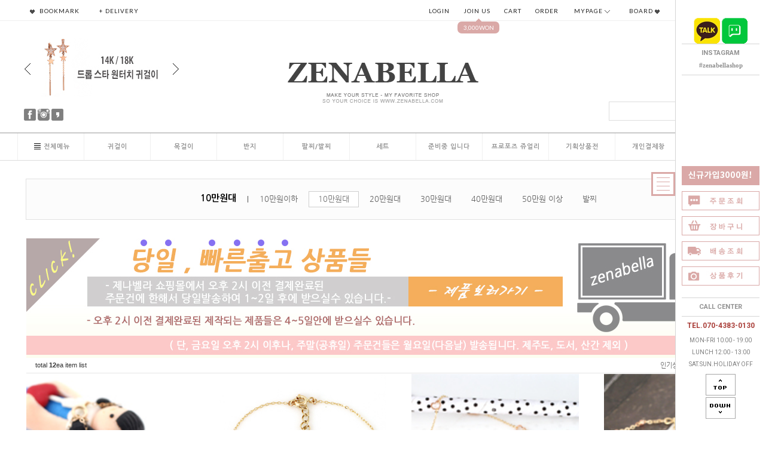

--- FILE ---
content_type: text/html
request_url: http://www.zenabella.com/shop/shopbrand.html?xcode=028&mcode=006&scode=002&type=X
body_size: 17307
content:
<!DOCTYPE html PUBLIC "-//W3C//DTD HTML 4.01//EN" "http://www.w3.org/TR/html4/strict.dtd">
<html>
<head>
<meta http-equiv="CONTENT-TYPE" content="text/html;charset=EUC-KR">
<link rel="canonical" href="http://www.zenabella.com/">
<meta name="naver-site-verification" content="7f46f6d1a7c56734c9498ec86540540812e3a9ad"/>
<meta name="description" content="정직하고 저렴한 가격, 정품 쥬얼리 전문 쇼핑몰 제나벨라 입니다">
<meta property="og:type" content="website">
<meta property="og:title" content="제나벨라">
<meta property="og:description" content="제나벨라,14,18K 쥬얼리, 총알배송, 선물포장, 착한가격에 다양한 디자인">
<meta name="viewport" content="width=device-width">
<span itemscope="" itemtype="http://schema.org/Organization">
        <link itemprop="url" href="http://www.zenabella.com/">
        <a itemprop="sameAs" href="https://www.instagram.com/zenabellashop/"></a>
        <a itemprop="sameAs" href="https://www.facebook.com/zenabellashop/"></a>
</span>
<meta http-equiv="X-UA-Compatible" content="IE=edge,chrome=1" />
<meta http-equiv="Content-Type" content="text/html; charset=utf-8"/>
<meta http-equiv="X-UA-Compatible" content="IE=9; IE=8; IE=7" />
<!--[if IE 6]><html lang="ko" class="no-js old ie6"><![endif]-->
<!--[if IE 7]><html lang="ko" class="no-js old ie7"><![endif]-->
<!--[if IE 8]><html lang="ko" class="no-js old ie8"><![endif]-->
<!--[if IE 9]><html lang="ko" class="no-js modern ie9"><![endif]-->

<link rel="shortcut icon" href="/shopimages/zenabella/favicon.ico" type="image/x-icon">
<link rel="apple-touch-icon-precomposed" href="/shopimages/zenabella/mobile_web_icon.png" />
<meta name="referrer" content="no-referrer-when-downgrade" />
<meta property="og:type" content="website" />
<meta property="og:title" content="♡ 센스있는 쥬얼리 전문 쇼핑몰~ 제나벨라 !! ♡" />
<meta property="og:image" content="http://www.zenabella.com/shopimages/zenabella/facebookimg.gif" />
<link rel="image_src" href="http://www.zenabella.com/shopimages/zenabella/facebookimg.gif" />
<meta property="og:url" content="http://www.zenabella.com/shop/shopbrand.html?xcode=028&mcode=006&scode=002&type=X" />
<meta property="og:description" content="♡ 센스있는 쥬얼리 전문 쇼핑몰~ 제나벨라 !! ♡ ♥정직하고 저렴한 가격, 정품 쥬얼리 전문 쇼핑몰 제나벨라 입니다.
사랑스럽고 센스있는 쥬얼리로 나를 더욱더 빛내보세요~ ^^♥" />
<title>gold > 골드 팔찌 > 10만원대</title>

<link type="text/css" rel="stylesheet" href="/shopimages/zenabella/template/work/14322/common.css?r=1491979847" /><span itemscope="" itemtype="http://schema.org/Organization">
        <link itemprop="url" href="http://www.zenabella.com/">
        <a itemprop="sameAs" href="https://www.instagram.com/zenabellashop/"></a>
        <a itemprop="sameAs" href="https://www.facebook.com/zenabellashop/"></a>
</span>
<!-- Facebook Pixel Code 공통스크립트 2017.06.01 -->
<script>
    ! function(f, b, e, v, n, t, s) {
        if (f.fbq) return;
        n = f.fbq = function() {
            n.callMethod ?

                n.callMethod.apply(n, arguments) : n.queue.push(arguments)
        };
        if (!f._fbq) f._fbq = n;

        n.push = n;
        n.loaded = !0;
        n.version = '2.0';
        n.queue = [];
        t = b.createElement(e);
        t.async = !0;

        t.src = v;
        s = b.getElementsByTagName(e)[0];
        s.parentNode.insertBefore(t, s)
    }(window,

        document, 'script', 'https://connect.facebook.net/en_US/fbevents.js');
    fbq('init', '267296833631657');
    fbq('track', 'PageView');
</script>
<noscript><img height="1" width="1" style="display:none"
src="https://www.facebook.com/tr?id=267296833631657&ev=PageView&noscript=1"
/></noscript>
<!-- DO NOT MODIFY -->
<!-- End Facebook Pixel Code -->

<!-- 카카오 픽셀 공통 스크립트 -->
<script type="text/javascript" charset="UTF-8" src="//t1.daumcdn.net/adfit/static/kp.js"></script>
<script type="text/javascript">
      kakaoPixel('2925161550792408634').pageView();
</script>
</head>
<script type="text/javascript" src="//wcs.naver.net/wcslog.js"></script>
<script type="text/javascript">
if (window.wcs) {
    if(!wcs_add) var wcs_add = {};
    wcs_add["wa"] = "s_53cb9b38e7d9";
    wcs.inflow('zenabella.com');
    wcs_do();
}
</script>

<body>
<script type="text/javascript" src="/js/jquery-1.7.2.min.js"></script>
<script type="text/javascript" src="/js/lazyload.min.js"></script>
<script type="text/javascript">
function getCookiefss(name) {
    lims = document.cookie;
    var index = lims.indexOf(name + "=");
    if (index == -1) {
        return null;
    }
    index = lims.indexOf("=", index) + 1; // first character
    var endstr = lims.indexOf(';', index);
    if (endstr == -1) {
        endstr = lims.length; // last character
    }
    return unescape(lims.substring(index, endstr));
}
</script><script type="text/javascript">
var MOBILE_USE = '';
</script><script type="text/javascript" src="/js/flash.js"></script>
<script type="text/javascript" src="/js/neodesign/rightbanner.js"></script>
<script type="text/javascript" src="/js/bookmark.js"></script>
<style type="text/css">

.MS_search_word { }

</style>

<script type="text/javascript">

    var is_unify_opt = '' ? true : false; 
    var pre_baskethidden = 'A';

</script>

<link type="text/css" rel="stylesheet" href="/shopimages/zenabella/template/work/14322/shopbrand.css?t=201808161945" />
<div id='blk_scroll_wings'><script type='text/javascript' src='/html/shopRbanner.html?param1=1' ></script></div>
<div id='cherrypicker_scroll'></div>
<div id="wrap">
  
<link type="text/css" rel="stylesheet" href="/shopimages/zenabella/template/work/14322/header.1.css?t=202202211237" />
<link href="http://fonts.googleapis.com/css?family=Ubuntu" rel="stylesheet" type="text/css"/>

<link href="http://fonts.googleapis.com/css?family=Roboto+Condensed" rel="stylesheet" type="text/css"/>
<link type="text/css" rel="stylesheet" href="/images/d3/m_01/css/font-awesome.min.css" />

<link rel="stylesheet" type="text/css" href="http://fonts.googleapis.com/earlyaccess/nanumgothic.css"/>
<link href="http://fonts.googleapis.com/css?family=Ubuntu:400,500,700" rel="stylesheet" type="text/css"/>
<link href="http://fonts.googleapis.com/css?family=Open+Sans" rel="stylesheet" type="text/css"/>
<link href="http://fonts.googleapis.com/css?family=Source+Sans+Pro:400,400italic,600" rel="stylesheet" type="text/css"/>
<link href='http://fonts.googleapis.com/css?family=Roboto:400,500,700,300' rel='stylesheet' type='text/css'>
<link href="http://fonts.googleapis.com/css?family=Lato:100,300,400,500,700,900,100italic,300italic,400italic,700italic,900italic" rel="stylesheet" type="text/css"/>
<style type="text/css">

@font-face {
  font-family: 'Nanum Gothic';
  font-style: normal;
  font-weight: 400;
  src: url(//fonts.gstatic.com/ea/nanumgothic/v5/NanumGothic-Regular.eot);
  src: url(//fonts.gstatic.com/ea/nanumgothic/v5/NanumGothic-Regular.eot?#iefix) format('embedded-opentype'),
       url(//fonts.gstatic.com/ea/nanumgothic/v5/NanumGothic-Regular.woff2) format('woff2'),
       url(//fonts.gstatic.com/ea/nanumgothic/v5/NanumGothic-Regular.woff) format('woff'),
       url(//fonts.gstatic.com/ea/nanumgothic/v5/NanumGothic-Regular.ttf) format('truetype');
}

</style>



<div id="pagescroll">
    <p><a id="scrollup" href="#"><img src="/design/zenabella/wizdesign/up.png"/></a></p>
    <p><a id="scrolldown" href="#"><img src="/design/zenabella/wizdesign/btn_down.png"/></a></p>
</div>


<div id="header-top">

<div id="header">


<!-- 검정메뉴바 -->

<div id="topbar">


<div style="margin:0 auto; width:268px;">

<div class="movelogo" id="smlogo">
<a href="/index.html"><img src="/design/zenabella/wizdesign/top_logo.png" alt=""/></a>
</div>
</div>



<div class="wizsubmenu">

<!-- 상단왼쪽 -->



<div class="topbar_left">
<ul>
<li><a href="javascript:CreateBookmarkLink('http://www.zenabella.com', '14K18K 쥬얼리 전문 쇼핑몰-제나벨라');" ><img src="/design/zenabella/wizdesign/list_icon2.png"> BOOKMARK</a></li>
<li><a href="https://www.doortodoor.co.kr/" target="_blank">+ DELIVERY</a></li>
</ul>
</div> 

<!-- 상단왼쪽끝 -->



<!-- 상단오른쪽 -->

<div class="topbar_right">
<ul>

<li><a href="https://www.zenabella.com/shop/member.html?type=login">LOGIN</a></li>
<li><a href="https://www.zenabella.com/shop/idinfo.html">JOIN US</a>

<!-- 회원가입 포인트 -->
<div id="joinpoint">
<span class="point">3,000won</span>
</div>
</li>

<li><a href="/shop/basket.html">CART</a></li>
<li><a href="https://www.zenabella.com/shop/confirm_login.html?type=myorder">ORDER</a></li>
<li class="topbar_com"><a href="/shop/page.html?id=1">MYPAGE <img src="/design/zenabella/wizdesign/add_icon1.png"></a>
<div class="com_sub">
<div><a href="/shop/confirm_login.html?type=myorder">ORDER</a></div>
<div><a href="/shop/mypage.html?mypage_type=mywishlist">WISH LIST</a></div>
<div><a href="/shop/mypage.html?mypage_type=myreserve">POINT</a></div>
<div><a href="/shop/mypage.html?mypage_type=mycoupon">COUPON</a></div>
<div><a href="/shop/mypage.html?mypage_type=myarticle">BOARD</a></div>
</div>
</li>

<li class="topbar_com"><a href="#">BOARD <img src="/design/zenabella/wizdesign/list_icon2.png"></a>
<div class="com_sub">
<div><a href="/board/board.html?code=zenabella_board3">NOTICE</a></div>
<div><a href="/board/board.html?code=zenabella">Q&A</a></div>
<div><a href="/shop/reviewmore.html">REVIEW</a></div>
<div><a href="/shop/mypage.html?mypage_type=mym2mboard">1:1Q&A</a></div>
<div><a href="/board/board.html?code=zenabella_image2">EVENT</a></div>
</div>

</li>



</ul>
</div> <!-- .topbar_right -->


<!-- 상단오른쪽끝 -->


</div><!-- #wizsubmenu -->

</div> <!-- #topbar -->





<!-- // 검정메뉴바끝 -->


<div id="logobox">
<div id="logo"><a href="/index.html"><img src="/design/zenabella/wizdesign/logo.png"  onmouseover="this.src='/design/zenabella/wizdesign/logo_on.png'" onmouseout="this.src='/design/zenabella/wizdesign/logo.png'"></a>

<!-- ########################## 상단슬라이드 ########################## -->
<div class="roll_box">

<div class="btnleft arrow_prev"><img src="/design/zenabella/wizdesign/top-arr01.jpg" alt="" /></div>
<div class="roll_wrap">
<!-- 롤링01 --><a href="/shop/shopdetail.html?branduid=1140047&search=%25B5%25E5%25B7%25D3%2B%25BD%25BA%25C5%25B8&sort=order&xcode=028&mcode=002&scode=003&GfDT=aGh3Uw%3D%3D"><img src="/design/zenabella/wizdesign/move01.jpg" alt="" /></a>
<!-- 롤링02 --><a href="/shop/shopdetail.html?branduid=1140180&search=%25C6%25BC%25BE%25EE&sort=order&xcode=028&mcode=001&scode=002&GfDT=bm18W10%3D"><img src="/design/zenabella/wizdesign/move02.jpg" alt="" /></a>
<!-- 롤링03 --><a href="/shop/shopdetail.html?branduid=904705&search=%25BE%25C6%25B8%25F0%25B7%25B9&sort=order&xcode=028&mcode=006&scode=003&GfDT=am13UQ%3D%3D"><img src="/design/zenabella/wizdesign/move03.jpg" alt="" /></a>
</div>
<div class="btnright arrow_next"><img src="/design/zenabella/wizdesign/top-arr02.jpg" alt="" /></div>
</div>
<!-- ########################## //상단슬라이드-끝 ########################## -->








<!---------------- SNS 시작 --------------->

<div class="sns">
<!-- 페이스북링크 --><span><a href="http://www.facebook.com/zenabellashop/" target="_blank"><img src="/design/zenabella/wizdesign/sns_f.png" style="filter:alpha(opacity=50); opacity:0.5;" onmouseover="this.style.opacity=1.0; this.filters.alpha.opacity=100;" onmouseout="this.style.opacity=0.5; this.filters.alpha.opacity=50;"></a></span>

<!-- 인스타그램링크 --><span><a href="http://www.instagram.com/zenabellashop" target="_blank"><img src="/design/zenabella/wizdesign/sns_i.png" style="filter:alpha(opacity=50); opacity:0.5;" onmouseover="this.style.opacity=1.0; this.filters.alpha.opacity=100;" onmouseout="this.style.opacity=0.5; this.filters.alpha.opacity=50;"></a></span>
<!-- 카카오링크 --><span><a href="#" target="_blank"><img src="/design/zenabella/wizdesign/sns_k.png" style="filter:alpha(opacity=50); opacity:0.5;" onmouseover="this.style.opacity=1.0; this.filters.alpha.opacity=100;" onmouseout="this.style.opacity=0.5; this.filters.alpha.opacity=50;"></a></span>

</div> 
<!------------------ #SNS끝 ----------------->


      <div class="sch">
            <form action="/shop/shopbrand.html" method="post" name="search">                <fieldset>
                    <legend>상품 검색 폼</legend>
                    <input name="search" onkeydown="CheckKey_search();" value=""  class="MS_search_word keyword" />                    <a href="javascript:search_submit();"><input type="image" src="/design/zenabella/wizdesign/ser.png" class="btn-sch" alt="상품 검색" title="상품 검색" /></a>
                </fieldset>
            </form>        </div>



</div><!-- #logo -->
 


</div><!-- #logbox -->








<!-- ##################################  카테고리메뉴시작 ###################################### -->

   <div id="topMenu">



        <div class="navBox">
            <div class="nav">
                <div id="navArr"><img src="/design/zenabella/wizdesign/top_focus.png" /></div>
                <ul>
                 
<!-- 메뉴 1번 -->
<li class="cateMenu mmenu1">
<a href="/shop/page.html?id=2"><img src="/design/zenabella/wizdesign/all_menu.png" alt=""/>전체메뉴</a>
<div class="navSub_Box">
<div class="navSub">



<!-- ################################### //전체메뉴 ################################### -->




<div id="allMenu">


						<div class="top_Menu">

							<div class="Menu1 MenuBox">
								<h3><a href="/shop/shopbrand.html?xcode=028&mcode=002&type=X">귀걸이</a></h3>
								<ul>
<li><a href="/shop/shopbrand.html?xcode=028&mcode=002&scode=001&type=X">10만원이하</a></li>
<li><a href="/shop/shopbrand.html?xcode=028&mcode=002&scode=002&type=X">10만원대</a></li>
<li><a href="/shop/shopbrand.html?xcode=028&mcode=002&scode=003&type=X">20만원대</a></li>
<li><a href="/shop/shopbrand.html?xcode=028&mcode=002&scode=004&type=X">30만원대</a></li>
<li><a href="/shop/shopbrand.html?xcode=028&mcode=002&scode=005&type=X">40만원대</a></li>
<li><a href="/shop/shopbrand.html?xcode=028&mcode=002&scode=006&type=X">50만원이상</a></li>
								</ul>
							</div>

							<div class="Menu2 MenuBox">
								<h3><a href="/shop/shopbrand.html?xcode=028&mcode=001&type=X">목걸이</a></h3>
								<ul>
<li><a href="/shop/shopbrand.html?xcode=028&mcode=001&scode=001&type=X">10만원이하</a></li>
<li><a href="/shop/shopbrand.html?xcode=028&mcode=001&scode=002&type=X">10만원대</a></li>
<li><a href="/shop/shopbrand.html?xcode=028&mcode=001&scode=003&type=X">20만원대</a></li>
<li><a href="/shop/shopbrand.html?xcode=028&mcode=001&scode=004&type=X">30만원대</a></li>
<li><a href="/shop/shopbrand.html?xcode=028&mcode=001&scode=005&type=X">40만원대</a></li>
<li><a href="/shop/shopbrand.html?xcode=028&mcode=001&scode=006&type=X">50만원이상</a></li>
								</ul>
							</div>

							<div class="Menu3 MenuBox">
								<h3><a href="/shop/shopbrand.html?xcode=028&mcode=003&type=X">반지</a></h3>
								<ul>
<li><a href="/shop/shopbrand.html?xcode=028&mcode=003&scode=001&type=X">10만원이하</a></li>
<li><a href="/shop/shopbrand.html?xcode=028&mcode=003&scode=002&type=X">10만원대</a></li>
<li><a href="/shop/shopbrand.html?xcode=028&mcode=003&scode=003&type=X">20만원대</a></li>
<li><a href="/shop/shopbrand.html?xcode=028&mcode=003&scode=004&type=X">30만원대</a></li>
<li><a href="/shop/shopbrand.html?xcode=028&mcode=003&scode=005&type=X">40만원대</a></li>
<li><a href="/shop/shopbrand.html?xcode=028&mcode=003&scode=006&type=X">50만원대</a></li>
								</ul>
							</div>


							<div class="Menu4 MenuBox">
								<h3><a href="/shop/shopbrand.html?xcode=028&mcode=006&type=X">팔찌/발찌</a></h3>
								<ul>
<li><a href="/shop/shopbrand.html?xcode=028&mcode=006&scode=001&type=X">10만원이하</a></li>
<li><a href="/shop/shopbrand.html?xcode=028&mcode=006&scode=002&type=X">10만원대</a></li>
<li><a href="/shop/shopbrand.html?xcode=028&mcode=006&scode=003&type=X">20만원대</a></li>
<li><a href="/shop/shopbrand.html?xcode=028&mcode=006&scode=004&type=X">30만원대</a></li>
<li><a href="/shop/shopbrand.html?xcode=028&mcode=006&scode=005&type=X">40만원대</a></li>
<li><a href="/shop/shopbrand.html?xcode=028&mcode=006&scode=006&type=X">50만원이상</a></li>
<li><a href="/shop/shopbrand.html?xcode=028&mcode=006&scode=007&type=X">발찌</a></li>
								</ul>
							</div>

							<div class="Menu5 MenuBox">
								<h3><a href="/shop/shopbrand.html?xcode=028&mcode=004&type=X">세트</a></h3>
								<ul>
<li><a href="/shop/shopbrand.html?xcode=028&mcode=004&scode=001&type=X">10만원대</a></li>
<li><a href="/shop/shopbrand.html?xcode=028&mcode=004&scode=002&type=X">20만원대</a></li>
<li><a href="/shop/shopbrand.html?xcode=028&mcode=004&scode=003&type=X">30만원대</a></li>
<li><a href="/shop/shopbrand.html?xcode=028&mcode=004&scode=004&type=X">40만원대</a></li>
<li><a href="/shop/shopbrand.html?xcode=028&mcode=004&scode=005&type=X">50만원대</a></li>
<li><a href="/shop/shopbrand.html?xcode=028&mcode=004&scode=006&type=X">60만원이상</a></li>
								</ul>
							</div>

							<div class="Menu6 MenuBox">
								<h3><a href="/shop/shopbrand.html?xcode=027&type=X">준비중 입니다</a></h3>
								<ul>
<li><a href="/shop/shopbrand.html?xcode=027&mcode=001&type=X">20만원대</a></li>
<li><a href="/shop/shopbrand.html?xcode=027&mcode=002&type=X">30만원대</a></li>
<li><a href="/shop/shopbrand.html?xcode=027&mcode=003&type=X">40만원대</a></li>
<li><a href="/shop/shopbrand.html?xcode=027&mcode=004&type=X">50만원대</a></li>
<li><a href="/shop/shopbrand.html?xcode=027&mcode=005&type=X">60만원대</a></li>
<li><a href="/shop/shopbrand.html?xcode=027&mcode=006&type=X">70만원이상</a></li>
								</ul>
							</div>

							<div class="Menu7 MenuBox">
								<h3><a href="/shop/shopbrand.html?xcode=030&type=X">프로포즈 쥬얼리</a></h3>
								<ul>
<li><a href="/shop/shopbrand.html?xcode=030&mcode=001&type=X">프로포즈 반지</a></li>
<li><a href="/shop/shopbrand.html?xcode=030&mcode=002&type=X">프로포즈 귀걸이</a></li>
<li><a href="/shop/shopbrand.html?xcode=030&mcode=003&type=X">프로포즈 목걸이</a></li>
<li><a href="/shop/shopbrand.html?xcode=030&mcode=004&type=X">프로포즈 세트</a></li>

								</ul>
							</div>

							<div class="Menu8 MenuBox">
<!--								<h3><a href="/shop/shopbrand.html?xcode=021&type=Y">기획상품전</a></h3>                                     --> 
                                                                <h3><a href="/board/board.html?code=zenabella_image2">이벤트</a></h3>
<!-- 상단이미지01 -->                                           <a href="/board/board.html?code=zenabella_image2"><img src="/design/zenabella/wizdesign/all_small01.jpg" /></a>
							</div>

							<div class="Menu9 MenuBox">
								<h3><a href="/shop/shopbrand.html?xcode=029&type=O">개인결제창</a></h3>
<!-- 상단이미지02 -->                                           <a href="/shop/shopbrand.html?xcode=029&type=O"><img src="/design/zenabella/wizdesign/all_small02.jpg" /></a>
							</div>

							<div class="Menu10 MenuBox">
								<h3><a href="#">커뮤니티</a></h3>
								<ul>
									<li><a href="/board/board.html?code=zenabella_board3">공지사항</a></li>
									<li><a href="/board/board.html?code=zenabella">상품문의</a></li>
									<li><a href="/shop/reviewmore.html">상품후기</a></li>
<!--									<li><a href="/board/board.html?code=zenabella_image2">이벤트</a></li>                                -->
									<li><a href="https://www.doortodoor.co.kr/main/index.jsp" target="_blank">배송조회</a></li>
									<li><a href="/shop/confirm_login.html?type=myorder">주문조회</a></li>

								</ul>
							</div>

						</div><!--// top_Menu 위쪽메뉴끝 -->





						<div class="bottom_Menu">
							<h2><img src="/design/zenabella/wizdesign/all_tit.png" /></h2>


							<div class="Special1 MenuBox stst">
								<h3><a href="/shop/shopbrand.html?xcode=012&type=Y">Only zenabella</a></h3>
								<p>
									<strong>제나벨라에서만</strong><br />
									볼수 있는 특별한 쥬얼리들입니다.</p>
								<ul>
									<li><a href="/shop/shopbrand.html?xcode=012&mcode=001&type=Y">귀걸이</a></li>
									<li><a href="/shop/shopbrand.html?xcode=012&mcode=002&type=Y">목걸이</a></li>
									<li><a href="/shop/shopbrand.html?xcode=012&mcode=003&type=Y">반지</a></li>
									<li><a href="/shop/shopbrand.html?xcode=012&mcode=004&type=Y">팔찌</a></li>
									<li><a href="/shop/shopbrand.html?xcode=012&mcode=005&type=Y">세트</a></li>
								</ul>
							</div>


							<div class="Special2 MenuBox">
								<h3><a href="/shop/shopbrand.html?xcode=014&type=Y">베스트상품</a></h3>
<!-- 하단이미지01 -->                                           <a href="/shop/shopbrand.html?xcode=001&type=P"><img src="/design/zenabella/wizdesign/all_big01.jpg" /></a>
							</div>

							<div class="Special3 MenuBox">
								<h3><a href="/shop/shopbrand.html?xcode=013&type=Y">당일,빠른 출고 상품들</a></h3>

	                                                                            <p>
								- 제나벨라 쇼핑몰에서 오후 2시 이전 결제완료된 주문건에 한해서 당일발송하여 1~2일 후에 받으실수 있습니다.<br /><br />
								- 오후 2시 이전 결제완료된 제작되는 제품들은 4~5일안에 받으실수 있습니다.<br /><br />
								(단, 금요일 오후 2시 이후나, 주말(공휴일) 주문건들은 월요일(다음날) 발송됩니다. 제주도, 도서, 산간 제외)
								</p>
					
							</div>


							<div class="Special4 MenuBox">                                       
								<h3><a href="#">특별한 당신을 위한 선물~</a></h3>
                                                               
<!-- 하단이미지02 -->                                           <a href="#"><img src="/design/zenabella/wizdesign/all_big02.jpg" /></a>       
							</div>


							<div class="Special5 MenuBox">
								<h3><a href="#">제나벨라</a></h3>
								<!-- 하단이미지03 --><a href="#"><img src="/design/zenabella/wizdesign/all_big03.jpg" /></a>
							</div>

						</div><!--/.bottom_Menu -->



					</div><!--/#allMenu -->

<!-- ################################### //전체메뉴끝 ################################### -->



</div>
</div>

</li>
       
				  

<!-- 메뉴 2번 -->
<li class="cateMenu mmenu2">
<a href="/shop/shopbrand.html?xcode=028&mcode=002&type=X">귀걸이</a>
<div class="navSub_Box">
<div class="navSub">
<dl>
<dt>귀걸이</dt>
<dd><a href="/shop/shopbrand.html?xcode=028&mcode=002&scode=001&type=X">10만원이하</a></dd>
<dd><a href="/shop/shopbrand.html?xcode=028&mcode=002&scode=002&type=X">10만원대</a></dd>
<dd><a href="/shop/shopbrand.html?xcode=028&mcode=002&scode=003&type=X">20만원대</a></dd>
<dd><a href="/shop/shopbrand.html?xcode=028&mcode=002&scode=004&type=X">30만원대</a></dd>
<dd><a href="/shop/shopbrand.html?xcode=028&mcode=002&scode=005&type=X">40만원대</a></dd>
<dd><a href="/shop/shopbrand.html?xcode=028&mcode=002&scode=006&type=X">50만원이상</a></dd>
</dl>
<div class="img_Box">
<!-- 1번이미지링크 --><a href="http://www.zenabella.com/shop/shopdetail.html?branduid=1138416&search=%25C6%25DE%2B%25B5%25E5%25B7%25D3&sort=&xcode=028&mcode=002&scode=001&GfDT=bml4W1w%3D"><img src="/design/zenabella/wizdesign/sub/sub01_01.jpg" alt="" /></a>
<!-- 2번이미지링크 --><a href="http://www.zenabella.com/shop/shopdetail.html?branduid=1138167&search=%25C7%25C1%25B8%25AE%25BE%25C6%25BD%25BA&sort=&xcode=028&mcode=002&scode=002&GfDT=a2x3UQ%3D%3D"><img src="/design/zenabella/wizdesign/sub/sub01_02.jpg" alt="" /></a>
<!-- 3번이미지링크 --><a href="http://www.zenabella.com/shop/shopdetail.html?branduid=1138505&search=%25BE%25CB%25B5%25A5%25BD%25C3%25BF%25C0&sort=&xcode=028&mcode=002&scode=004&GfDT=bm90W1g%3D"><img src="/design/zenabella/wizdesign/sub/sub01_03.jpg" alt="" /></a>
 </div>
</div>
</div>
</li>

<!-- 메뉴 3번 -->
<li class="cateMenu mmenu2">
<a href="/shop/shopbrand.html?xcode=028&mcode=001&type=X">목걸이</a>
<div class="navSub_Box">
<div class="navSub">
<dl>
<dt>목걸이</dt>
<dd><a href="/shop/shopbrand.html?xcode=028&mcode=001&scode=001&type=X">10만원이하</a></dd>
<dd><a href="/shop/shopbrand.html?xcode=028&mcode=001&scode=002&type=X">10만원대</a></dd>
<dd><a href="/shop/shopbrand.html?xcode=028&mcode=001&scode=003&type=X">20만원대</a></dd>
<dd><a href="/shop/shopbrand.html?xcode=028&mcode=001&scode=004&type=X">30만원대</a></dd>
<dd><a href="/shop/shopbrand.html?xcode=028&mcode=001&scode=005&type=X">40만원대</a></dd>
<dd><a href="/shop/shopbrand.html?xcode=028&mcode=001&scode=006&type=X">50만원이상</a></dd>
</dl>
<div class="img_Box">
<!-- 1번이미지링크 --><a href="http://www.zenabella.com/shop/shopdetail.html?branduid=842543&search=%25B9%25CC%25B4%25CF%2B%25C0%25CC%25B4%25CF%25BC%25C8&sort=&xcode=028&mcode=001&scode=002&GfDT=bmx1W14%3D"><img src="/design/zenabella/wizdesign/sub/sub02_01.jpg" alt="" /></a>
<!-- 2번이미지링크 --><a href="http://www.zenabella.com/shop/shopdetail.html?branduid=1123139&search=%25BA%25A7%25B7%25E7%25C4%25A1&sort=&xcode=028&mcode=001&scode=003&GfDT=bm15W1w%3D"><img src="/design/zenabella/wizdesign/sub/sub02_02.jpg" alt="" /></a>
<!-- 3번이미지링크 --><a href="http://www.zenabella.com/shop/shopdetail.html?branduid=1138921&search=%25BA%25ED%25B7%25E7%25BE%25C6&sort=&xcode=028&mcode=001&scode=005&GfDT=bmp%2BW18%3D"><img src="/design/zenabella/wizdesign/sub/sub02_03.jpg" alt="" /></a>
 </div>
</div>
</div>
</li>


<!-- 메뉴 4번 -->
<li class="cateMenu mmenu2">
 <a href="/shop/shopbrand.html?xcode=028&mcode=003&type=X">반지</a>
<div class="navSub_Box">
<div class="navSub">
<dl>
<dt>반지</dt>
<dd><a href="/shop/shopbrand.html?xcode=028&mcode=003&scode=001&type=X">10만원이하</a></dd>
<dd><a href="/shop/shopbrand.html?xcode=028&mcode=003&scode=002&type=X">10만원대</a></dd>
<dd><a href="/shop/shopbrand.html?xcode=028&mcode=003&scode=003&type=X">20만원대</a></dd>
<dd><a href="/shop/shopbrand.html?xcode=028&mcode=003&scode=004&type=X">30만원대</a></dd>
<dd><a href="/shop/shopbrand.html?xcode=028&mcode=003&scode=005&type=X">40만원대</a></dd>
<dd><a href="/shop/shopbrand.html?xcode=028&mcode=003&scode=006&type=X">50만원이상</a></dd>
</dl>
<div class="img_Box">
<!-- 1번이미지링크 --><a href="http://www.zenabella.com/shop/shopdetail.html?branduid=1138724&search=%25B8%25AE%25BF%25A3%25C1%25EE&sort=&xcode=028&mcode=003&scode=002&GfDT=a2p3UA%3D%3D"><img src="/design/zenabella/wizdesign/sub/sub03_01.jpg" alt="" /></a>
<!-- 2번이미지링크 --><a href="http://www.zenabella.com/shop/shopdetail.html?branduid=1138133&search=%25B7%25CE%25C1%25A8%25C1%25F6&sort=&xcode=028&mcode=003&scode=004&GfDT=Z213UA%3D%3D"><img src="/design/zenabella/wizdesign/sub/sub03_02.jpg" alt="" /></a>
<!-- 3번이미지링크 --><a href="http://www.zenabella.com/shop/shopdetail.html?branduid=1131997&search=%25C6%25E4%25B8%25AE%25BE%25C6&sort=&xcode=028&mcode=003&scode=003&GfDT=amt3Uw%3D%3D"><img src="/design/zenabella/wizdesign/sub/sub03_03.jpg" alt="" /></a>
 </div>
</div>
</div>
</li>


<!-- 메뉴 5번 -->
<li class="cateMenu mmenu2">
 <a href="/shop/shopbrand.html?xcode=028&mcode=006&type=X">팔찌/발찌</a>
<div class="navSub_Box">
<div class="navSub">
<dl>
<dt>팔찌/발찌</dt>
<dd><a href="/shop/shopbrand.html?xcode=028&mcode=006&scode=001&type=X">10만원이하</a></dd>
<dd><a href="/shop/shopbrand.html?xcode=028&mcode=006&scode=002&type=X">10만원대</a></dd>
<dd><a href="/shop/shopbrand.html?xcode=028&mcode=006&scode=003&type=X">20만원대</a></dd>
<dd><a href="/shop/shopbrand.html?xcode=028&mcode=006&scode=004&type=X">30만원대</a></dd>
<dd><a href="/shop/shopbrand.html?xcode=028&mcode=006&scode=005&type=X">40만원대</a></dd>
<dd><a href="/shop/shopbrand.html?xcode=028&mcode=006&scode=006&type=X">50만원이상</a></dd>
<dd><a href="/shop/shopbrand.html?xcode=028&mcode=006&scode=007&type=X">발찌</a></dd>
</dl>
<div class="img_Box">
<!-- 1번이미지링크 --><a href="http://www.zenabella.com/shop/shopdetail.html?branduid=1138923&search=%25BA%25ED%25B7%25E7%25BE%25C6&sort=&xcode=028&mcode=006&scode=006&GfDT=bW13UA%3D%3D"><img src="/design/zenabella/wizdesign/sub/sub04_01.jpg" alt="" /></a>
<!-- 2번이미지링크 --><a href="http://www.zenabella.com/shop/shopdetail.html?branduid=1139039&search=%25C5%25A9%25B7%25E7%25BE%25C6%25B8%25A3&sort=&xcode=028&mcode=006&scode=006&GfDT=bm1%2FW10%3D"><img src="/design/zenabella/wizdesign/sub/sub04_02.jpg" alt="" /></a>
<!-- 3번이미지링크 --><a href="http://www.zenabella.com/shop/shopdetail.html?branduid=1137289&search=%25BF%25A4%25B7%25E7%25C0%25CC%25C1%25EE&sort=&xcode=028&mcode=006&scode=006&GfDT=aG53UA%3D%3D"><img src="/design/zenabella/wizdesign/sub/sub04_03.jpg" alt="" /></a>
 </div>
</div>
</div>
</li>
                                
<!-- 메뉴 6번 -->
<li class="cateMenu mmenu2">
<a href="/shop/shopbrand.html?xcode=028&mcode=004&type=X">세트</a>
<div class="navSub_Box">
<div class="navSub">
<dl>
<dt>세트</dt>
<dd><a href="/shop/shopbrand.html?xcode=028&mcode=004&scode=001&type=X">10만원대</a></dd>
<dd><a href="/shop/shopbrand.html?xcode=028&mcode=004&scode=002&type=X">20만원대</a></dd>
<dd><a href="/shop/shopbrand.html?xcode=028&mcode=004&scode=003&type=X">30만원대</a></dd>
<dd><a href="/shop/shopbrand.html?xcode=028&mcode=004&scode=004&type=X">40만원대</a></dd>
<dd><a href="/shop/shopbrand.html?xcode=028&mcode=004&scode=005&type=X">50만원대</a></dd>
<dd><a href="/shop/shopbrand.html?xcode=028&mcode=004&scode=006&type=X">60만원이상</a></dd>
</dl>
<div class="img_Box">
<!-- 1번이미지링크 --><a href="http://www.zenabella.com/shop/shopdetail.html?branduid=1139132&search=%25B9%25DF%25B7%25CE%25B8%25A3%25BA%25EA&sort=&xcode=028&mcode=004&scode=004&GfDT=a2h3UQ%3D%3D"><img src="/design/zenabella/wizdesign/sub/sub05_01.jpg" alt="" /></a>
<!-- 2번이미지링크 --><a href="http://www.zenabella.com/shop/shopdetail.html?branduid=1139182&search=%25C6%25E4%25C4%25DA%25BD%25BA&sort=&xcode=028&mcode=004&scode=006&GfDT=bmh8W1w%3D"><img src="/design/zenabella/wizdesign/sub/sub05_02.jpg" alt="" /></a>
<!-- 3번이미지링크 --><a href="http://www.zenabella.com/shop/shopdetail.html?branduid=1138855&search=%25BF%25B9%25C0%25CC%25B4%25D9&sort=&xcode=028&mcode=004&scode=006&GfDT=bm57W1w%3D"><img src="/design/zenabella/wizdesign/sub/sub05_03.jpg" alt="" /></a>
 </div>
</div>
</div>
</li>
                                
<!-- 메뉴 7번 -->
<li class="cateMenu mmenu2">
 <a href="/shop/shopbrand.html?xcode=027&type=X">준비중 입니다</a>
<div class="navSub_Box">
<div class="navSub">
<dl>
<dt>준비중 입니다</dt>
<dd><a href="/shop/shopbrand.html?xcode=027&mcode=001&type=X">20만원대</a></dd>
<dd><a href="/shop/shopbrand.html?xcode=027&mcode=002&type=X">30만원대</a></dd>
<dd><a href="/shop/shopbrand.html?xcode=027&mcode=003&type=X">40만원대</a></dd>
<dd><a href="/shop/shopbrand.html?xcode=027&mcode=004&type=X">50만원대</a></dd>
<dd><a href="/shop/shopbrand.html?xcode=027&mcode=005&type=X">60만원대</a></dd>
<dd><a href="/shop/shopbrand.html?xcode=027&mcode=006&type=X">70만원이상</a></dd>
</dl>
<div class="img_Box">
<!-- 1번이미지링크 --><!-- <a href="http://www.zenabella.com/shop/shopdetail.html?branduid=803367&xcode=027&mcode=&scode=&type=X&sort=price2&cur_code=027&GfDT=bm91W19G"><img src="/design/zenabella/wizdesign/sub/sub06_01.jpg" alt="" /></a> -->
<!-- 2번이미지링크 --><!-- <a href="http://www.zenabella.com/shop/shopdetail.html?branduid=835091&xcode=027&mcode=&scode=&type=X&sort=price2&cur_code=027&GfDT=bmt3Ulw%3D"><img src="/design/zenabella/wizdesign/sub/sub06_02.jpg" alt="" /></a> -->
<!-- 3번이미지링크 --><!-- <a href="http://www.zenabella.com/shop/shopdetail.html?branduid=632255&xcode=027&mcode=004&scode=&type=X&sort=sellcnt&cur_code=027&GfDT=aWl3Uls%3D"><img src="/design/zenabella/wizdesign/sub/sub06_03.jpg" alt="" /></a> -->
 </div>
</div>
</div>
</li>
                                
<!-- 메뉴 8번 -->
<li class="cateMenu mmenu2">
 <a href="/shop/shopbrand.html?xcode=030&type=X">프로포즈 쥬얼리</a>
<div class="navSub_Box">
<div class="navSub">
<dl>
<dt>프로포즈 쥬얼리</dt>
<dd><a href="/shop/shopbrand.html?xcode=030&mcode=001&type=X">프로포즈 반지</a></dd>
<dd><a href="/shop/shopbrand.html?xcode=030&mcode=002&type=X">프로포즈 귀걸이</a></dd>
<dd><a href="/shop/shopbrand.html?xcode=030&mcode=003&type=X">프로포즈 목걸이</a></dd>
<dd><a href="/shop/shopbrand.html?xcode=030&mcode=004&type=X">프로포즈 세트</a></dd>
</dl>
<div class="img_Box">
<!-- 1번이미지링크 --><a href="http://www.zenabella.com/shop/shopdetail.html?branduid=826045&xcode=030&mcode=001&scode=&type=X&sort=sellcnt&cur_code=030&GfDT=bmt5W10%3D"><img src="/design/zenabella/wizdesign/sub/sub07_01.jpg" alt="" /></a>
<!-- 2번이미지링크 --><a href="http://www.zenabella.com/shop/shopdetail.html?branduid=937347&xcode=030&mcode=002&scode=&type=X&sort=sellcnt&cur_code=030002&GfDT=aG53UFQ%3D"><img src="/design/zenabella/wizdesign/sub/sub07_02.jpg" alt="" /></a>
<!-- 3번이미지링크 --><a href="http://www.zenabella.com/shop/shopdetail.html?branduid=903258&xcode=030&mcode=003&scode=&type=X&sort=sellcnt&cur_code=030003&GfDT=bWh3UFo%3D"><img src="/design/zenabella/wizdesign/sub/sub07_03.jpg" alt="" /></a>
 </div>
</div>
</div>
</li>
                               
<!-- 메뉴 9번 -->
<li class="cateMenu mmenu2">
 <a href="/shop/shopbrand.html?xcode=021&type=Y">기획상품전</a>
<div class="navSub_Box">
<div class="navSub">
<dl>
<dt>기획상품전</dt>
<!-- <dd><a href="/shop/shopbrand.html?xcode=021&mcode=001&type=Y">신상품 추가할인</a></dd> -->
<dd><a href="/shop/shopbrand.html?xcode=012&type=Y">ONLY 제나벨라</a></dd>
<dd><a href="/shop/shopbrand.html?xcode=010&type=X">빠른배송상품</a></dd>
<dd><a href="/shop/shopbrand.html?xcode=014&type=Y">베스트상품</a></dd>
</dl>
<div class="img_Box">
<!-- 1번이미지링크 --><a href="/shop/shopbrand.html?xcode=012&type=Y"><img src="/design/zenabella/wizdesign/sub/sub08_01.jpg" alt="" /></a>
<!-- 2번이미지링크 --><a href="/shop/shopbrand.html?xcode=013&type=Y"><img src="/design/zenabella/wizdesign/sub/sub08_02.jpg" alt="" /></a>
<!-- 3번이미지링크 --><a href="/shop/shopbrand.html?xcode=014&type=Y"><img src="/design/zenabella/wizdesign/sub/sub08_03.jpg" alt="" /></a>
 </div>
</div>
</div>
</li>
                                
<!-- 메뉴 10번 -->
<li class="cateMenu mmenu2">
<a href="/shop/shopbrand.html?xcode=029&type=O">개인결제창</a>
</li>
                                
<!-- 메뉴 11번 -->
<li class="cateMenu mmenu11">
<a href="#">QnA</a>
<div class="navSub_Box">
<div class="navSub">
<dl>
<dt>QnA</dt>
<dd><a href="/board/board.html?code=zenabella_board3">공지사항</a></dd>
<dd><a href="/board/board.html?code=zenabella">상품문의</a></dd>
<dd><a href="/shop/reviewmore.html">상품후기</a></dd>
<dd><a href="/board/board.html?code=zenabella_image2">이벤트</a></dd>
</dl>
<div class="img_Box">
<!-- 1번이미지링크 --><a href="/board/board.html?code=zenabella_board3"><img src="/design/zenabella/wizdesign/sub/sub09_01.jpg" alt="" /></a>
<!-- 2번이미지링크 --><a href="/shop/reviewmore.html"><img src="/design/zenabella/wizdesign/sub/sub09_02.jpg" alt="" /></a>
<!-- 3번이미지링크 --><a href="/board/board.html?code=zenabella_image2"><img src="/design/zenabella/wizdesign/sub/sub09_03.jpg" alt="" /></a>
 </div>
</div>
</div>
</li>
</ul>
</div><!-- #nav -->
<div class="navBg"></div>
</div><!-- #navBox -->



 </div><!-- #topMenu -->

 
<!----------------------------------- //카테고리메뉴 ------------------------------>
  


</div><!-- #header -->
</div><!-- #header-top -->
<hr />


<script type="text/javascript">
    $(window).ready(function() {
        function loop() {
            $('#joinpoint').animate ({ top: '+=4' }, 200) 
                .animate({ top: '-=4' }, 200)
                .animate({ top: '+=4' }, 200)
                .animate({ top: '-=4' }, 200)
                .animate({top:30}, 1000, function() {
                loop();
            });
        }
        loop();
    });
</script>


<script type="text/javascript">

    $(window).scroll(function(){
        if ($(window).scrollTop() > 150){
            $('#smlogo').addClass('scroll');
            }
        else {$('#smlogo').removeClass('scroll');}
    });
</script>
<script type="text/javascript" src="/shopimages/zenabella/template/work/14322/header.1.js?t=202202211237"></script>

      <div id="contentWrapper">
        <div id="contentWrap">
            
<link type="text/css" rel="stylesheet" href="/shopimages/zenabella/template/work/14322/menu.1.css?t=201704111110" />
            <div id="content1">
                <div id="prdBrand">
 















<!-- 추천상품시작 -->



<!-- 추천상품끝 -->









<!-- 중분류시작 -->



<div class="submenu"> 

<dl class="cate-sort">
<dt class="blind">상품분류 리스트</dt>
<dd>
<ul>

<li class="cateBig"><a href="/shop/shopbrand.html?xcode=028&type=X">10만원대 </a></li>
<li>|</li>
<li><a href="/shop/shopbrand.html?xcode=028&type=M&mcode=006&scode=001" class="">10만원이하</a></li>
<li><a href="/shop/shopbrand.html?xcode=028&type=M&mcode=006&scode=002" class="sel">10만원대</a></li>
<li><a href="/shop/shopbrand.html?xcode=028&type=M&mcode=006&scode=003" class="">20만원대</a></li>
<li><a href="/shop/shopbrand.html?xcode=028&type=M&mcode=006&scode=004" class="">30만원대</a></li>
<li><a href="/shop/shopbrand.html?xcode=028&type=M&mcode=006&scode=005" class="">40만원대</a></li>
<li><a href="/shop/shopbrand.html?xcode=028&type=M&mcode=006&scode=006" class="">50만원 이상</a></li>
<li><a href="/shop/shopbrand.html?xcode=028&type=M&mcode=006&scode=007" class="">발찌</a></li>
</ul>
</dd>
</dl><!-- .class-list -->
 

</div>
                 
<!-- 중분류끝 -->




<!-- 분류페이지 배너 --><p style="margin:0 auto;text-align:center;"><a href="/shop/shopbrand.html?xcode=013&type=Y"><img src="/design/zenabella/wizdesign/list_banner.jpg"></a></p>





<!-- 상품정렬시작 -->

<div class="total-sort">
<dl class="total">
<dt>total</dt>
<dd><strong>12</strong>ea item list</dd>
</dl>

<dl class="sort">
<dt class="blind">상품 정렬</dt>
<dd>
<ul>
<li><a href="javascript:sendsort('sellcnt')">인기상품</a></li>
<li>.</li>
<li><a href="javascript:sendsort('price')">낮은가격</a></li>
<li>.</li>
<li><a href="javascript:sendsort('price2')">높은가격</a></li>
</ul>
</dd>
</dl>
</div>


<!-- 상품정렬끝 -->











<!-- 상품 -->



<div class="item-list">


<dl class="item">
<dt class="thumb"><a href="/shop/shopdetail.html?branduid=904704&xcode=028&mcode=006&scode=002&type=X&sort=order&cur_code=028006002&search=&GfDT=bmx5W1w%3D"><img class="MS_prod_img_s" src="/shopimages/zenabella/0280060003203.jpg?1430274255" style="filter:alpha(opacity=100); opacity:1.0;" onmouseover="this.style.opacity=0.5; this.filters.alpha.opacity=50;" onmouseout="this.style.opacity=1.0; this.filters.alpha.opacity=100;"  /></a></dt>
<dd>


<ul class="info">


<li>

<div class="name"><nobr style="display:none">[제나벨라] 14K 18K심플 체인 </nobr>큐빅 러브 팔찌<br></div>

<div style="height:1px;border-bottom:1px solid #D3D3D3;margin-bottom:10px;"></div>



</li>


<li>
<div class="price">





<p class="price02"><strike>279,000</strike>원</p>
<p class="price03">252,000원</p>



<div class="txt"><span class='MK-product-icons'><img src='/images/common/prod_icons/20' class='MK-product-icon-1' /><img src='/shopimages/zenabella/prod_icons/15137?1322708106' class='MK-product-icon-3' /></span></div>




</div>
</li>
</ul>

								
								
</dd>
</dl>

<dl class="item">
<dt class="thumb"><a href="/shop/shopdetail.html?branduid=766910&xcode=028&mcode=006&scode=002&type=X&sort=order&cur_code=028006002&search=&GfDT=bmx5W10%3D"><img class="MS_prod_img_s" src="/shopimages/zenabella/0280060003453.jpg?1460459380" style="filter:alpha(opacity=100); opacity:1.0;" onmouseover="this.style.opacity=0.5; this.filters.alpha.opacity=50;" onmouseout="this.style.opacity=1.0; this.filters.alpha.opacity=100;"  /></a></dt>
<dd>


<ul class="info">


<li>

<div class="name"><nobr style="display:none">[제나벨라] 14K 18K 골드 </nobr>에르실리아 팔찌<br></div>

<div style="height:1px;border-bottom:1px solid #D3D3D3;margin-bottom:10px;"></div>



</li>


<li>
<div class="price">





<p class="price02"><strike>386,000</strike>원</p>
<p class="price03">348,000원</p>



<div class="txt"><span class='MK-product-icons'><img src='/images/common/prod_icons/21' class='MK-product-icon-1' /><img src='/shopimages/zenabella/prod_icons/28302?1553325948' class='MK-product-icon-3' /></span></div>




</div>
</li>
</ul>

								
								
</dd>
</dl>

<dl class="item">
<dt class="thumb"><a href="/shop/shopdetail.html?branduid=801590&xcode=028&mcode=006&scode=002&type=X&sort=order&cur_code=028006002&search=&GfDT=bmt6W14%3D"><img class="MS_prod_img_s" src="/shopimages/zenabella/0280060003343.jpg?1368610220" style="filter:alpha(opacity=100); opacity:1.0;" onmouseover="this.style.opacity=0.5; this.filters.alpha.opacity=50;" onmouseout="this.style.opacity=1.0; this.filters.alpha.opacity=100;"  /></a></dt>
<dd>


<ul class="info">


<li>

<div class="name"><nobr style="display:none">[제나벨라] 14K 18K골드 핑크투톤 여자팔찌 </nobr>나로 팔찌<br></div>

<div style="height:1px;border-bottom:1px solid #D3D3D3;margin-bottom:10px;"></div>



</li>


<li>
<div class="price">





<p class="price02"><strike>386,000</strike>원</p>
<p class="price03">348,000원</p>



<div class="txt"><span class='MK-product-icons'><img src='/images/common/prod_icons/21' class='MK-product-icon-1' /><img src='/shopimages/zenabella/prod_icons/15137?1322708106' class='MK-product-icon-3' /></span></div>




</div>
</li>
</ul>

								
								
</dd>
</dl>

<dl class="item">
<dt class="thumb"><a href="/shop/shopdetail.html?branduid=776424&xcode=028&mcode=006&scode=002&type=X&sort=order&cur_code=028006002&search=&GfDT=bmx6W18%3D"><img class="MS_prod_img_s" src="/shopimages/zenabella/0280060003463.jpg?1423554281" style="filter:alpha(opacity=100); opacity:1.0;" onmouseover="this.style.opacity=0.5; this.filters.alpha.opacity=50;" onmouseout="this.style.opacity=1.0; this.filters.alpha.opacity=100;"  /></a></dt>
<dd>


<ul class="info">


<li>

<div class="name"><nobr style="display:none">[제나벨라] 14K18K리본 체인 여자 </nobr>카트리나 팔찌<br></div>

<div style="height:1px;border-bottom:1px solid #D3D3D3;margin-bottom:10px;"></div>



</li>


<li>
<div class="price">





<p class="price02"><strike>396,000</strike>원</p>
<p class="price03">357,000원</p>



<div class="txt"><span class='MK-product-icons'><img src='/images/common/prod_icons/20' class='MK-product-icon-1' /><img src='/shopimages/zenabella/prod_icons/15137?1322708106' class='MK-product-icon-3' /></span></div>




</div>
</li>
</ul>

								
								
</dd>
</dl>




</div>

<div class="item-list">
<dl class="item">
<dt class="thumb"><a href="/shop/shopdetail.html?branduid=805004&xcode=028&mcode=006&scode=002&type=X&sort=order&cur_code=028006002&search=&GfDT=aWx3VQ%3D%3D"><img class="MS_prod_img_s" src="/shopimages/zenabella/0280060003483.jpg?1460029886" style="filter:alpha(opacity=100); opacity:1.0;" onmouseover="this.style.opacity=0.5; this.filters.alpha.opacity=50;" onmouseout="this.style.opacity=1.0; this.filters.alpha.opacity=100;"  /></a></dt>
<dd>


<ul class="info">


<li>

<div class="name"><nobr style="display:none">[제나벨라] 14K18K심플 체인 </nobr>리온 팔찌<br></div>

<div style="height:1px;border-bottom:1px solid #D3D3D3;margin-bottom:10px;"></div>



</li>


<li>
<div class="price">





<p class="price02"><strike>396,000</strike>원</p>
<p class="price03">357,000원</p>



<div class="txt"><span class='MK-product-icons'><img src='/shopimages/zenabella/prod_icons/12476?1316430256' class='MK-product-icon-3' /><img src='/shopimages/zenabella/prod_icons/15137?1322708106' class='MK-product-icon-4' /></span></div>




</div>
</li>
</ul>

								
								
</dd>
</dl>

<dl class="item">
<dt class="thumb"><a href="/shop/shopdetail.html?branduid=818050&xcode=028&mcode=006&scode=002&type=X&sort=order&cur_code=028006002&search=&GfDT=aG13VA%3D%3D"><img class="MS_prod_img_s" src="/shopimages/zenabella/0280060003473.jpg?1460703817" style="filter:alpha(opacity=100); opacity:1.0;" onmouseover="this.style.opacity=0.5; this.filters.alpha.opacity=50;" onmouseout="this.style.opacity=1.0; this.filters.alpha.opacity=100;"  /></a></dt>
<dd>


<ul class="info">


<li>

<div class="name"><nobr style="display:none">[제나벨라] 14K18K별 체인 </nobr>오란 팔찌<br></div>

<div style="height:1px;border-bottom:1px solid #D3D3D3;margin-bottom:10px;"></div>



</li>


<li>
<div class="price">





<p class="price02"><strike>396,000</strike>원</p>
<p class="price03">357,000원</p>



<div class="txt"><span class='MK-product-icons'><img src='/shopimages/zenabella/prod_icons/12476?1316430256' class='MK-product-icon-3' /><img src='/shopimages/zenabella/prod_icons/15137?1322708106' class='MK-product-icon-4' /></span></div>




</div>
</li>
</ul>

								
								
</dd>
</dl>

<dl class="item">
<dt class="thumb"><a href="/shop/shopdetail.html?branduid=773068&xcode=028&mcode=006&scode=002&type=X&sort=order&cur_code=028006002&search=&GfDT=Zm53Vw%3D%3D"><img class="MS_prod_img_s" src="/shopimages/zenabella/0280060003393.jpg?1423726555" style="filter:alpha(opacity=100); opacity:1.0;" onmouseover="this.style.opacity=0.5; this.filters.alpha.opacity=50;" onmouseout="this.style.opacity=1.0; this.filters.alpha.opacity=100;"  /></a></dt>
<dd>


<ul class="info">


<li>

<div class="name"><nobr style="display:none">[제나벨라] 14K18K나비 깜찍 여성 체인 </nobr>마가렛 팔찌<br></div>

<div style="height:1px;border-bottom:1px solid #D3D3D3;margin-bottom:10px;"></div>



</li>


<li>
<div class="price">





<p class="price02"><strike>396,000</strike>원</p>
<p class="price03">357,000원</p>



<div class="txt"><span class='MK-product-icons'><img src='/images/common/prod_icons/20' class='MK-product-icon-1' /><img src='/shopimages/zenabella/prod_icons/15137?1322708106' class='MK-product-icon-3' /></span></div>




</div>
</li>
</ul>

								
								
</dd>
</dl>

<dl class="item">
<dt class="thumb"><a href="/shop/shopdetail.html?branduid=742411&xcode=028&mcode=006&scode=002&type=X&sort=order&cur_code=028006002&search=&GfDT=bmt1W1s%3D"><img class="MS_prod_img_s" src="/shopimages/zenabella/0280060003443.jpg?1422952254" style="filter:alpha(opacity=100); opacity:1.0;" onmouseover="this.style.opacity=0.5; this.filters.alpha.opacity=50;" onmouseout="this.style.opacity=1.0; this.filters.alpha.opacity=100;"  /></a></dt>
<dd>


<ul class="info">


<li>

<div class="name"><nobr style="display:none">[제나벨라] 14K 18K 로즈골드 </nobr>메기 팔찌<br></div>

<div style="height:1px;border-bottom:1px solid #D3D3D3;margin-bottom:10px;"></div>



</li>


<li>
<div class="price">





<p class="price02"><strike>450,000</strike>원</p>
<p class="price03">405,000원</p>



<div class="txt"><span class='MK-product-icons'><img src='/shopimages/zenabella/prod_icons/12476?1316430256' class='MK-product-icon-3' /><img src='/shopimages/zenabella/prod_icons/15137?1322708106' class='MK-product-icon-4' /></span></div>




</div>
</li>
</ul>

								
								
</dd>
</dl>




</div>

<div class="item-list">
<dl class="item">
<dt class="thumb"><a href="/shop/shopdetail.html?branduid=792136&xcode=028&mcode=006&scode=002&type=X&sort=order&cur_code=028006002&search=&GfDT=bml%2BW1Q%3D"><img class="MS_prod_img_s" src="/shopimages/zenabella/0280060003413.jpg?1422953378" style="filter:alpha(opacity=100); opacity:1.0;" onmouseover="this.style.opacity=0.5; this.filters.alpha.opacity=50;" onmouseout="this.style.opacity=1.0; this.filters.alpha.opacity=100;"  /></a></dt>
<dd>


<ul class="info">


<li>

<div class="name"><nobr style="display:none">[제나벨라] 14K18K나비 체인 </nobr>민트 팔찌<br></div>

<div style="height:1px;border-bottom:1px solid #D3D3D3;margin-bottom:10px;"></div>



</li>


<li>
<div class="price">





<p class="price02"><strike>525,000</strike>원</p>
<p class="price03">473,000원</p>



<div class="txt"><span class='MK-product-icons'><img src='/shopimages/zenabella/prod_icons/12476?1316430256' class='MK-product-icon-3' /><img src='/shopimages/zenabella/prod_icons/15137?1322708106' class='MK-product-icon-4' /></span></div>




</div>
</li>
</ul>

								
								
</dd>
</dl>

<dl class="item">
<dt class="thumb"><a href="/shop/shopdetail.html?branduid=929565&xcode=028&mcode=006&scode=002&type=X&sort=order&cur_code=028006002&search=&GfDT=amV0"><img class="MS_prod_img_s" src="/shopimages/zenabella/0280060003493.jpg?1440642069" style="filter:alpha(opacity=100); opacity:1.0;" onmouseover="this.style.opacity=0.5; this.filters.alpha.opacity=50;" onmouseout="this.style.opacity=1.0; this.filters.alpha.opacity=100;"  /></a></dt>
<dd>


<ul class="info">


<li>

<div class="name"><nobr style="display:none">[제나벨라] 14K18K여성스러운 체인 </nobr>두에로 팔찌<br></div>

<div style="height:1px;border-bottom:1px solid #D3D3D3;margin-bottom:10px;"></div>



</li>


<li>
<div class="price">





<p class="price02"><strike>503,000</strike>원</p>
<p class="price03">453,000원</p>



<div class="txt"><span class='MK-product-icons'><img src='/images/common/prod_icons/21' class='MK-product-icon-1' /><img src='/shopimages/zenabella/prod_icons/15137?1322708106' class='MK-product-icon-3' /></span></div>




</div>
</li>
</ul>

								
								
</dd>
</dl>

<dl class="item">
<dt class="thumb"><a href="/shop/shopdetail.html?branduid=798463&xcode=028&mcode=006&scode=002&type=X&sort=order&cur_code=028006002&search=&GfDT=Z253UFw%3D"><img class="MS_prod_img_s" src="/shopimages/zenabella/0280060003263.jpg?1367314988" style="filter:alpha(opacity=100); opacity:1.0;" onmouseover="this.style.opacity=0.5; this.filters.alpha.opacity=50;" onmouseout="this.style.opacity=1.0; this.filters.alpha.opacity=100;"  /></a></dt>
<dd>


<ul class="info">


<li>

<div class="name"><nobr style="display:none">[제나벨라] 14K 18K골드 두줄 여자체인팔찌 </nobr>멜라 팔찌<br></div>

<div style="height:1px;border-bottom:1px solid #D3D3D3;margin-bottom:10px;"></div>



</li>


<li>
<div class="price">





<p class="price02"><strike>503,000</strike>원</p>
<p class="price03">453,000원</p>



<div class="txt"><span class='MK-product-icons'><img src='/shopimages/zenabella/prod_icons/15137?1322708106' class='MK-product-icon-2' /></span></div>




</div>
</li>
</ul>

								
								
</dd>
</dl>

<dl class="item">
<dt class="thumb"><a href="/shop/shopdetail.html?branduid=778178&xcode=028&mcode=006&scode=002&type=X&sort=order&cur_code=028006002&search=&GfDT=aWh3UF0%3D"><img class="MS_prod_img_s" src="/shopimages/zenabella/0280060003423.jpg?1423125834" style="filter:alpha(opacity=100); opacity:1.0;" onmouseover="this.style.opacity=0.5; this.filters.alpha.opacity=50;" onmouseout="this.style.opacity=1.0; this.filters.alpha.opacity=100;"  /></a></dt>
<dd>


<ul class="info">


<li>

<div class="name"><nobr style="display:none">[제나벨라] 14K18K나비 체인 여자 </nobr>코스테 팔찌<br></div>

<div style="height:1px;border-bottom:1px solid #D3D3D3;margin-bottom:10px;"></div>



</li>


<li>
<div class="price">





<p class="price02"><strike>503,000</strike>원</p>
<p class="price03">453,000원</p>



<div class="txt"><span class='MK-product-icons'><img src='/images/common/prod_icons/21' class='MK-product-icon-1' /><img src='/shopimages/zenabella/prod_icons/15137?1322708106' class='MK-product-icon-3' /></span></div>




</div>
</li>
</ul>

								
								
</dd>
</dl>




</div>

<div class="item-list">
</div>
              



<!-- 상품 끝 -->








                        <div class="item-page">
                                                                                                                                                <a class="now" href="/shop/shopbrand.html?type=X&xcode=028&mcode=006&scode=002&sort=&page=1">1</a>
                                                                                                                                            </div>
                                            </div><!-- .item-wrap -->
                </div><!-- #prdBrand -->



            </div><!-- #content -->
        </div><!-- #contentWrap -->
    </div><!-- #contentWrapper -->
    <hr />
    
<link type="text/css" rel="stylesheet" href="/shopimages/zenabella/template/work/14322/footer.1.css?t=202008111516" />
<div id="footer">



<div class="top1"></div>

<div class="info">



<div class="info0">

<a href="/index.html"><div class="dbox">zenabella</div></a>

</div>






<div class="info01">


<p class="tit">CALL CENTER</p>
<p class="foot_cs">070-4383-0130</p>
<p>OPEN / AM 10:00 ~ PM 07:00</p>
<p>LUNCH / PM 12:00 ~ PM 01:00</p>
<p>토요일 : 공휴일 휴무</p>

</div>




<div class="info02">
<p class="tit">COMPANY INFO</p>
<p>COMPANY: 제나벨라  CEO:박성민</p>
<p>ADDRESS: 서울특별시 종로구 돈화문로10길 9, 506호(봉익동,온녕빌딩)</p>
<p>TEL: 070-4383-0130      광고제의,협찬제의 전화는 정중히 사양합니다</a></p>
<p>E-MAIL: zenabella@zenabella.com</p>
<p style="padding-top:10px;"></p>
<p>BUSINESS LICENSE: 101-10-96735  <a href="https://www.ftc.go.kr/bizCommPop.do?wrkr_no=1011096735" target="_blank">[사업자정보확인]</a></p>
<p>ONLINE SALES LICENSE: 제 2011-서울종로-0828 호</p>
<p>PERSONAL INFO MANAGER: 박성민</p>
</div>




<div class="info03">
<p class="tit">BANK INFO</p>
<p>국민 817201-04-099001</p>
<p>농협 301-0086-1356-41</p>
<p>우리 1005-301-878179</p>
<p>신한 100-027-412218</p>
<p>예금주: 제나벨라(박성민)</p>
<p style="padding-top:10px;"></p>
<p><select style="width:150px; border:1px solid #cdcdcd; margin:5px 0 0 0;" onchange='window.open(this.options[selectedIndex].value,"_new","")'><option selected>인터넷뱅킹바로가기</option><option value="https://www.kbstar.com">KB국민은행</option><option value="http://www.wooribank.com">우리은행</option><option value="http://www.shinhan.com/index.jsp">신한은행</option><option value="http://www.ibk.co.kr">기업은행</option><option value="http://www.keb.co.kr">외환은행</option><option value="http://www.nonghyup.com/Main/main.aspx">농협</option><option value="http://www.cu.co.kr">신협</option><option value="http://www.epostbank.go.kr">우체국</option><option value="http://www.kfcc.co.kr">새마을금고</option><option value="http://www.citibank.co.kr">한국씨티은행</option></select></p>
</div>





<div class="info04">

<p class="tit">SHOPPING INFO</p>
<p><a href="/index.html">HOME</a></p>
<p><a href="javascript:view_join_terms();">AGREEMENT</a></p>
<p><a href="javascript:bottom_privacy();">개인정보처리방침</a></p>
<p><a href="/html/info.html">SHOPPING GUIDE</a></p>

</div><!-- #info04 -->










<div class="info05">

<p class="tit">BOARD LIST</p>
<p><a href="/board/board.html?code=zenabella_board3">공지사항</a></p>
<p><a href="/board/board.html?code=zenabella">상품문의</a></p>
<p><a href="/shop/reviewmore.html">상품후기</a></p>
<p><a href="/shop/mypage.html?mypage_type=mym2mboard">1:1 고객문의</a></p>
<p><a href="/board/board.html?code=zenabella_image2">이벤트</a></p>
<p><a href="https://www.doortodoor.co.kr/" target="_blank">배송조회</a></p>

</div><!-- #info05 -->






<div class="copy">COPYRIGHT(C) 제나벨라 ALL RIGHT RESERVED. <a href="http://www.wizdesign.co.kr" target="_blank">DESIGN BY WIZDESIGN</a></div>




</div><!-- info -->



<div style="margin:0 auto; text-align:center; width:1200px; padding-top:50px; ">            <table border="0" id="MK_BottomPromotion" cellpadding="0" cellspacing="0" height="50" width="100%" style="">
                <tr>
                                            <td width="0%" align="center">
                            <a href=javascript:viewsafeshop();><img src="/images/common/bottombanner13.gif" style="vertical-align: middle" border="0" /></a>
                        </td>
                        <td width="0%" align="center">
                            <a href=https://okbfex.kbstar.com/quics?e2eType=10&page=C021590&cc=b034066%3Ab035526&mHValue=affac82d8871533c25f34c04a9617380201108031747368 target="_blank"><img src="/images/common/bottombanner2_KOOKMIN.gif" style="vertical-align: middle" border="0" /></a>
                        </td>
                                <td width="0%" align="center">
                                    <a href=javascript:viewSSL();><img src="/makeshop/newmanager/neoimages/ssl_logo_03.gif" style="vertical-align: middle" border="0" /></a>
                                </td>
                        <td width="0%" align="center">
                            <img src="/images/common/bottombanner4.gif" style="vertical-align: middle" border="0" />
                        </td>
                        <td width="0%" align="center">
                            <a href=https://www.ftc.go.kr/bizCommPop.do?wrkr_no=1011096735 target="_blank"><img src="/images/common/bottombanner14.gif" style="vertical-align: middle" border="0" /></a>
                        </td>
                        <td width="0%" align="center">
                            <a href=//www.tosspayments.com target=_blank><img src="/images/common/bottombanner1_DA.gif" style="vertical-align: middle" border="0" /></a>
                        </td>
                </tr>
            </table></div>



</div><!-- footer -->




<hr />

<!-- LOGGER SCRIPT FOR SETTING ENVIRONMENT V.27 :  / FILL THE VALUE TO SET. -->
<script type="text/javascript">
if( document.URL.indexOf("logscript_type=REGO")>=0 ){
var _TRK_PI = "RGR";
var _TRK_SX = "U";
}
</script>
<!-- END OF ENVIRONMENT SCRIPT -->
<!-- LOGGER(TM) TRACKING SCRIPT V.40 FOR logger.co.kr / 51838 : COMBINE TYPE / DO NOT ALTER THIS SCRIPT. -->
<script type="text/javascript">var _TRK_LID="51838";var _L_TD="ssl.logger.co.kr";var _TRK_CDMN=".zenabella.com";</script>
<script type="text/javascript">var _CDN_DOMAIN = location.protocol == "https:" ? "https://fs.bizspring.net" : "http://fs.bizspring.net";
(function(b,s){var f=b.getElementsByTagName(s)[0],j=b.createElement(s);j.async=true;j.src='//fs.bizspring.net/fs4/bstrk.1.js';f.parentNode.insertBefore(j,f);})(document,'script');</script>
<noscript><img alt="Logger Script" width="1" height="1" src="http://ssl.logger.co.kr/tracker.tsp?u=51838&amp;js=N" /></noscript>
<!-- END OF LOGGER TRACKING SCRIPT -->
<!-- Enliple Common Tracker v3.5 [공용] start -->
<script type="text/javascript">
<!--
	function mobRf(){
        var rf = new EN();
		rf.setData("userid", "zenabella");
        rf.setSSL(true);
        rf.sendRf();
    }
//-->
</script>
<script src="https://cdn.megadata.co.kr/js/en_script/3.5/enliple_min3.5.js" defer="defer" onload="mobRf()"></script>
<!-- Enliple Common Tracker v3.5 [공용] end -->


</div><!-- #wrap -->
<iframe id="loginiframe" name="loginiframe" style="display: none;" frameborder="no" scrolling="no"></iframe>

<div id="basketpage" name="basketpage" style="position: absolute; visibility: hidden;"></div>

                <div id="detailpage" name="detailpage" style="position:absolute; visibility:hidden;"></div>

<form action="/shop/shopbrand.html" method="post" name="hashtagform">
    <input type="hidden" name="search" />
    <input type="hidden" name="search_ref" value="hashtag" />
</form> 

    <script src="/js/wishlist.js?v=r237747"></script>
    <script>
        window.addEventListener('load', function() {
            var makeshop_wishlist = new makeshopWishlist();
            makeshop_wishlist.init();
            makeshop_wishlist.observer();
        });
    </script>

<script type="text/javascript" src="/js/neodesign/detailpage.js?ver=r218356"></script>
<script type="text/javascript" src="/js/neodesign/product_list.js?r=20260129235252"></script>
<script type="text/javascript" src="/js/jquery-datepicker-ko.js"></script>
<script type="text/javascript" src="/js/shopbrand.js"></script>

<script type="text/javascript">



function CheckKey_search() {
    key = event.keyCode;
    if (key == 13) {
        
        document.search.submit();
    }
}

function search_submit() {
    var oj = document.search;
    if (oj.getAttribute('search') != 'null') {
        var reg = /\s{2}/g;
        oj.search.value = oj.search.value.replace(reg, '');
        oj.submit();
    }
}

function topnotice(temp, temp2) {
    window.open("/html/notice.html?date=" + temp + "&db=" + temp2, "", "width=450,height=450,scrollbars=yes");
}
function notice() {
    window.open("/html/notice.html?mode=list", "", "width=450,height=450,scrollbars=yes");
}

        function view_join_terms() {
            window.open('/html/join_terms.html','join_terms','height=570,width=590,scrollbars=yes');
        }

    function bottom_privacy() {
        window.open('/html/privacy.html', 'privacy', 'height=570,width=590,scrollbars=yes');
    }

var db = 'zenabella';

var baskethidden = 'A';

function sendsort(temp) {        location.href = "/shop/shopbrand.html?xcode=028&mcode=006&type=X&scode=002&sort=" + temp;
}

function pagemove(temp) {
    location.href = "/shop/shopbrand.html?xcode=028&mcode=006&type=X&scode=002&page=" + temp + "&sort=order";
}

function go_hashtag(search) {
    document.hashtagform.search.value = search;
    document.hashtagform.submit();
}   

function hanashopfree() {
    
}

        function changeviewtype(type) {            location.href = "/shop/shopbrand.html?xcode=028&mcode=006&type=X&scode=002&sort=order&viewtype=" + type;
        }

    (function ($) {
        $(function() {
            //select_sort
            $('#MS_select_sort').change(function() {
                sendsort(this.options[this.selectedIndex].value);
            });

            $('#MS_select_category, #MS_select_category2').change(function() {                location.href = this.options[this.selectedIndex].value;
            });
        });
    })(jQuery);

</script>
<style type="text/css">
html, body {
scrollbar-face-color:#ECE5E6;
scrollbar-highlight-color:#F2DDE2;
scrollbar-shadoW-color:#F2DDE2;
scrollbar-3dlight-color:#ffffff;
scrollbar-arrow-color:#FF6D8C;
scrollbar-track-color:#ffffff;
scrollbar-DARKSHADOW-color:#ffffff;

}
</style>    <style type="text/css">
        .setPopupStyle { height:100%; min-height:100%; overflow:hidden !important; touch-action:none; }
    </style>
    <script src="/js/referer_cookie.js"></script>
    <script>
        window.addEventListener('load', function() {
            var referer_cookie = new RefererCookie();
            referer_cookie.addService(new EnuriBrandStoreCookie());
            referer_cookie.handler();
        });
    </script><script type="text/javascript">
if (typeof getCookie == 'undefined') {
    function getCookie(cookie_name) {
        var cookie = document.cookie;
        if (cookie.length > 0) {
            start_pos = cookie.indexOf(cookie_name);
            if (start_pos != -1) {
                start_pos += cookie_name.length;
                end_pos = cookie.indexOf(';', start_pos);
                if (end_pos == -1) {
                    end_pos = cookie.length;
                }
                return unescape(cookie.substring(start_pos + 1, end_pos));
            } else {
                return false;
            }
        } else {
            return false;
        }
    }
}
if (typeof setCookie == 'undefined') {
    function setCookie(cookie_name, cookie_value, expire_date, domain) {
        var today = new Date();
        var expire = new Date();
        expire.setTime(today.getTime() + 3600000 * 24 * expire_date);
        cookies = cookie_name + '=' + escape(cookie_value) + '; path=/;';

        if (domain != undefined) {
            cookies += 'domain=' + domain +  ';';
        }  else if (document.domain.match('www.') != null) {
            cookies += 'domain=' + document.domain.substr(3) + ';';
        }
        if (expire_date != 0) cookies += 'expires=' + expire.toGMTString();
        document.cookie = cookies;
    }
}



function MSLOG_loadJavascript(url) {
    var head= document.getElementsByTagName('head')[0];
    var script= document.createElement('script');
    script.type= 'text/javascript';
    var loaded = false;
    script.onreadystatechange= function () {
        if (this.readyState == 'loaded' || this.readyState == 'complete')
        { if (loaded) { return; } loaded = true; }
    }
    script.src = url;
    head.appendChild(script);
}
var MSLOG_charset = "euc-kr";
var MSLOG_server  = "/log/log21";
var MSLOG_code = "zenabella";
var MSLOG_var = "[base64]";

//파워앱에서만 사용
try {
    var LOGAPP_var = "";
    var LOGAPP_is  = "N";
    if (LOGAPP_is == "Y" && LOGAPP_var != "") {
        var varUA = navigator.userAgent.toLowerCase(); //userAgent 값 얻기
        if (varUA.match('android') != null) { 
            //안드로이드 일때 처리
            window.android.basket_call(LOGAPP_var);
        } else if (varUA.indexOf("iphone")>-1||varUA.indexOf("ipad")>-1||varUA.indexOf("ipod")>-1) { 
            //IOS 일때 처리
            var messageToPost = {LOGAPP_var: LOGAPP_var};
            window.webkit.messageHandlers.basket_call.postMessage(messageToPost);
        } else {
            //아이폰, 안드로이드 외 처리
        }
    }
} catch(e) {}
//파워앱에서만 사용 END

if (document.charset) MSLOG_charset = document.charset.toLowerCase();
if (document.characterSet) MSLOG_charset = document.characterSet.toLowerCase();  //firefox;
MSLOG_loadJavascript(MSLOG_server + "/js/mslog.js?r=" + Math.random());


</script>
<meta http-equiv="ImageToolbar" content="No" />
<script type="text/javascript" src="/js/cookie.js"></script>
<script type="text/javascript">
function __mk_open(url, name, option) {
    window.open(url, name, option);
    //return false;
}

function action_invalidity() {
    return false;
}
function subclick(e) { // firefox 에러 발생으로 e 추가
    if (navigator.appName == 'Netscape' && (e.which == 3 || e.which == 2)) return;
    else if (navigator.appName == 'Microsoft Internet Explorer' && (event.button == 2 || event.button == 3 || event.keyCode == 93)) return;
    if (navigator.appName == 'Microsoft Internet Explorer' && (event.ctrlKey && event.keyCode == 78)) return false;
}
document.onmousedown = subclick;
document.onkeydown = subclick;
document.ondragstart = action_invalidity;
document.onselectstart = action_invalidity;
</script>
<script type="text/javascript"></script><script type="text/javascript"></script><!-- WIDERPLANET HOME SCRIPT START 2021.5.7 -->
<div id="wp_tg_cts" style="display:none;"></div>
<script type="text/javascript">
var wp_conf = 'ti=38142&v=1&device=web';
</script>
<script type="text/javascript" defer src="//cdn-aitg.widerplanet.com/js/wp_astg_2.0_shop.js"></script>
<!-- // WIDERPLANET HOME SCRIPT END 2021.5.7 --><script>


function getInternetExplorerVersion() {
    var rv = -1;
    if (navigator.appName == 'Microsoft Internet Explorer') {
    var ua = navigator.userAgent;
    var re = new RegExp("MSIE ([0-9]{1,}[\.0-9]{0,})");
    if (re.exec(ua) != null)
    rv = parseFloat(RegExp.$1);
    }
    return rv;
}

function showcherrypickerWindow(height,mode,db){
    cherrypicker_width = document.body.clientWidth;
    var isIe = /*@cc_on!@*/false;
    if (isIe) {
        cherrypicker_width = parseInt(cherrypicker_width + 18);
    }
    setCookie('cherrypicker_view','on', 0);

    
    document.getElementById('cherrypicker_layer').style.display = "block";
    document.getElementById('cherrypicker_layer').innerHTML = Createflash_return(cherrypicker_width,'300','/flashskin/CherryPicker.swf?initial_xml=/shopimages/zenabella/cherrypicker_initial.xml%3Fv=1769698372&product_xml=/shopimages/zenabella/%3Fv=1769698372', 'cherrypicker_flash', '');
}

function load_cherrypicker(){
    cherrypicker_check = true;

    if (!document.getElementById('cherrypicker_layer')) {
        return;
    }


}
</script>
<script src="/js/product_rollover_image.js"></script>
<script>
    window.addEventListener('load', () => {
        // 페이지 로딩 시 롤오버 이미지가 존재하는 경우에만 스크립트 실행
        setTimeout(function () {
            // 페이지 로딩 시 롤오버 이미지가 존재하는 경우에만 스크립트 실행
            if (document.querySelectorAll('[rollover_onimg]').length > 0) {
                var productRolloverImage = new ProdctRolloverImage("pc");
                productRolloverImage.event();
            }
        }, 2000);
    });
</script>

<script>
var inputs = document.getElementsByTagName("input");
for (x=0; x<=inputs.length; x++) {
    if (inputs[x]) {
        myname = inputs[x].getAttribute("name");
        if(myname == "ssl") {
            inputs[x].checked = 'checked';
        }
    }
}
(function($) {
    $(document).ready(function() {
        jQuery(':checkbox[name=ssl]').click(function() {
            this.checked = true;
        });
    });
})(jQuery);
</script><script type="text/javascript">
(function ($) {
    var discount_remain_timeout = setTimeout(function() {
        if (jQuery('.MS_remain_date').length > 0) {
            var discount_remain_timer = setInterval(function() {
                var now = new Date().getTime();
                jQuery('.MS_remain_date').each(function(idx, el) {
                    if (jQuery(el).attr('value').length > 0 && jQuery(el).attr('value') != '종료일 미정') {
                        var _end_date = new Date(jQuery(el).attr('value')).getTime();
                        var _remain_date = _end_date - now;

                        if (_remain_date <= 0) {
                            jQuery(this).html('');
                        } else {
                            _d = Math.floor(_remain_date / (1000 * 60 * 60 * 24));
                            _h = Math.floor((_remain_date % (1000 * 60 * 60 * 24)) / (1000 * 60 * 60));
                            _m = Math.floor((_remain_date % (1000 * 60 * 60)) / (1000 * 60));
                            _s = Math.floor(_remain_date % (1000 * 60) / 1000);

                            jQuery(el).html(_d + "일 " + _h + "시간 " + _m + "분 " + _s + "초");
                        }
                    }
                });
            }, 1000);
        }
    }, 1000);
})(jQuery);
</script><script type="text/javascript">
if (document.cookie.indexOf("app_agent=power_app") >= 0) {
    jQuery('.sns-title').hide();jQuery('.facebook').hide();jQuery('.naver').hide();jQuery('.kakaotalk').hide();jQuery('.kakao').hide();
}
</script>
<script type="text/javascript" src="/template_common/shop/peppermint/common.js?r=1391500603"></script>


</body>
</html>

--- FILE ---
content_type: text/html
request_url: http://www.zenabella.com/html/shopRbanner.html?param1=1
body_size: 3534
content:
document.writeln('');
document.writeln('<link type="text/css" rel="stylesheet" href="/shopimages/zenabella/template/work/14322/scroll.css?t=201707181013" />');
document.writeln('<style>');
document.writeln('');
document.writeln('.wiztoggle {position:fixed; _position:absolute;  right:0; top:0px; z-index:1; width:150px; height:100%; border-left:1px solid #d5d5d5; background:#fff;}');
document.writeln('.wiztoggle_menu {  width:130px; margin:0 auto }');
document.writeln('.wiztoggle_menu li{ text-align:center;  display:block; padding:5px 0; }');
document.writeln('.wiztoggle_menu li a { font-size:11px; font-family: "Roboto",\'Nanum Gothic\' ,돋움; font-weight:bold; color:#5F5F5F; }');
document.writeln('.wiztoggle_menu li a:hover {  color:#000; }');
document.writeln('');
document.writeln('');
document.writeln('.wiztoggle_menu .r001 { border-bottom:1px solid #000; text-align:center; padding:5px 0;}');
document.writeln('.wiztoggle_menu .r001 a { font-size:12px; font-family: "Roboto", \'Nanum Gothic\', 돋움; font-weight:bold; color:#000; }');
document.writeln('.wiztoggle_menu .r001 a:hover {  color:#939192; }');
document.writeln('');
document.writeln('.wiztoggle_menu .r002 { border-bottom:0px solid #E5E5E5; text-align:center; padding:5px 0;}');
document.writeln('.wiztoggle_menu .r002 a { font-size:12px; font-weight:bold; color:#000; }');
document.writeln('.wiztoggle_menu .r002 a:hover {  color:#939192; }');
document.writeln('');
document.writeln('');
document.writeln('.wiztoggle_menu a{ display:block; position:relative; padding:0px;}');
document.writeln('.wiztoggle_menu a.fav{/*left:-1px;*/ bottom:-1px; z-index:10; }');
document.writeln('');
document.writeln('');
document.writeln('');
document.writeln('.s_w_bn {position:absolute; _display:none; right:151px; top:40%; z-index:101; cursor:pointer;}');
document.writeln('');
document.writeln('');
document.writeln('.wiztoggle_menu .sp99 {clear:both; height:20px; border:0px solid #ECECEC;}');
document.writeln('');
document.writeln('.wiztoggle_menu .sp20 {clear:both; height:0px; border:0px solid #ECECEC;}');
document.writeln('');
document.writeln('');
document.writeln('.wiztoggle_menu .tel {font-size:12px;padding-bottom:5px;color:#AA403B;  font-family:Roboto; font-weight:700; }');
document.writeln('.wiztoggle_menu p {font-family:Roboto ;font-size:10px;color:#7F7F7F;}');
document.writeln('');
document.writeln('.wiztoggle_menu .del { padding:20px 10px;font-size:11px; border-bottom:1px solid #E5E5E5; }');
document.writeln('');
document.writeln('.wiztoggle_menu .qview { font-size:11px;font-family: "Roboto",돋움; font-weight:700; color:#929292; border-bottom:1px solid #d5d5d5;  border-top:1px solid #d5d5d5;}');
document.writeln('.wiztoggle_menu .qview a {font-size:11px; font-family: "Roboto",돋움; font-weight:700; color:#929292;}');
document.writeln('.wiztoggle_menu .qview .kor { font-size:11px; font-family: 돋움;  color:#929292; }');
document.writeln('');
document.writeln('');
document.writeln('.board_box {width:100%; } ');
document.writeln('.board_box li{ padding-bottom:5px}');
document.writeln('');
document.writeln('');
document.writeln('.wiztoggle_menu .cus { font-size:11px;font-family: "Roboto",돋움; font-weight:700; color:#929292; border-bottom:1px solid #d5d5d5;  border-top:1px solid #d5d5d5; margin-top:0px;}');
document.writeln('.wiztoggle_menu .cus .tel {font-size:15px;padding-bottom:10px;color:#000000;  font-family:Roboto; font-weight:500; }');
document.writeln('.wiztoggle_menu .cus p {font-family:Roboto ;font-size:10px;color:#7F7F7F;}');
document.writeln('');
document.writeln('');
document.writeln('.wiztoggle_menu .icon_box { width:100%;  text-align:center;  }');
document.writeln('.wiztoggle_menu .icon_box span {display:inline-block; *display:inline; }');
document.writeln('');
document.writeln('</style>');
document.writeln('');
document.writeln('');
document.writeln('');
document.writeln('<div class="wiztoggle" id="wiztoggle">');
document.writeln('<div class="s_w_bn" id=\'btn_close\'><img src="/design/zenabella/wizdesign/right_menu_off.gif" /></div>');
document.writeln('');
document.writeln('');
document.writeln('');
document.writeln('<div class="wiztoggle_menu">');
document.writeln('<ul>');
document.writeln('');
document.writeln('<li class="sp99"></li>');
document.writeln('');
document.writeln('<div class="icon_box">');
document.writeln('<!-- 카톡 --><span><a href="https://goto.kakao.com/@제나벨라"><img src="/design/zenabella/wizdesign/icon_ka.jpg" /></a></span>');
document.writeln('<!-- 톡톡 --><span><a href="https://talk.naver.com/ct/wca4vr"><img src="/design/zenabella/wizdesign/icon_ta.jpg" /></a></span>');
document.writeln('</div>');
document.writeln('');
document.writeln('');
document.writeln('');
document.writeln('<li class="qview">');
document.writeln('<span><a href="#" target="_blank">INSTAGRAM</a></span>');
document.writeln('<span class="kor">#zenabellashop</span>');
document.writeln('</li>');
document.writeln('');
document.writeln('<li class="r002">');
document.writeln('');
document.writeln('');
document.writeln('<!-- SnapWidget -->');
document.writeln('<!-- <iframe src="https://snapwidget.com/embed/code/248010" class="snapwidget-widget" allowTransparency="true" frameborder="0" scrolling="no" style="border:none; overflow:hidden; width:126px; height:126px"></iframe> -->');
document.writeln('');
document.writeln('<!-- SnapWidget -->');
document.writeln('<iframe src="https://snapwidget.com/embed/410619" class="snapwidget-widget" allowTransparency="true" frameborder="0" scrolling="no" style="border:none; overflow:hidden; width:126px; height:126px"></iframe>');
document.writeln('</li>');
document.writeln('');
document.writeln('');
document.writeln('');
document.writeln('<li>');
document.writeln('<!-- 게시판시작 -->');
document.writeln('');
document.writeln('<div class="board_box">');
document.writeln('<ul>');
document.writeln('<li><a href="/shop/idinfo.html"><img src="/design/zenabella/wizdesign/rbanner01.jpg" /></a></li>');
document.writeln('<li><a href="/shop/mypage.html?mypage_type=myorder"><img src="/design/zenabella/wizdesign/rbanner02.jpg" /></a></li>');
document.writeln('<li><a href="/shop/basket.html"><img src="/design/zenabella/wizdesign/rbanner03.jpg" /></a></li>');
document.writeln('<li><a href="https://www.doortodoor.co.kr/" target="_blank"><img src="/design/zenabella/wizdesign/rbanner04.jpg" /></a></li>');
document.writeln('<li><a href="/shop/reviewmore.html"><img src="/design/zenabella/wizdesign/rbanner05.jpg" /></a></li>');
document.writeln('</ul>');
document.writeln('</div>');
document.writeln('');
document.writeln('<!-- #게시판끝 -->');
document.writeln('');
document.writeln('</li>');
document.writeln('');
document.writeln('<li class="sp20"></li>');
document.writeln('');
document.writeln('<li class="cus">CALL CENTER</li>');
document.writeln('<li>');
document.writeln('<p class="tel">TEL.070-4383-0130</p>');
document.writeln('<p>MON-FRI 10:00 - 19:00</p>');
document.writeln('<p>LUNCH 12:00 - 13:00</p>');
document.writeln('<p>SAT.SUN.HOLIDAY OFF</p>');
document.writeln('</li>');
document.writeln('');
document.writeln('');
document.writeln('<li class="sp20"></li>');
document.writeln('');
document.writeln('');
document.writeln('</ul>');
document.writeln('</div>');
document.writeln('');
document.writeln('');
document.writeln('');
document.writeln('<style>');
document.writeln('#layerTodayView{margin:0; background:none; width:100px;}');
document.writeln('#layerTodayView h2{display:none;}');
document.writeln('#layerTodayView p{display:none;}');
document.writeln('#layerTodayView .list{ width:130px;}');
document.writeln('');
document.writeln('#layerTodayView .list  li {  float: left; }');
document.writeln('');
document.writeln('#layerTodayView .list img{width:60px; height:60px;}');
document.writeln('');
document.writeln('');
document.writeln('');
document.writeln('.sw_tdview { width:130px; margin:0 auto;}');
document.writeln('');
document.writeln('.sw_tdview .vtit { text-align:center; padding:10px 0px; border-top:1px solid #d5d5d5; border-bottom:1px solid #d5d5d5; margin-bottom:10px; font-size:11px; font-family: "Roboto", \'Nanum Gothic\', 돋움; font-weight:700; color:#929292;  }');
document.writeln('');
document.writeln('');
document.writeln('.today { zoom: 1; overflow: hidden; margin:0 auto;text-align:center;  }');
document.writeln('.today:after { content: ""; clear: both; display: block; }');
document.writeln('');
document.writeln('.today .item { float: left; width: 65px; margin-top: 0px; margin-bottom: 5px;text-align: center; }');
document.writeln('.today .item .thumb { margin: 0 auto 0px; width:55px; }');
document.writeln('.today .item .thumb img { width:100% ; border:1px solid #eeeeee  }');
document.writeln('');
document.writeln('');
document.writeln('</style>    ');
document.writeln('');
document.writeln('');
document.writeln('<div class="sw_tdview">');
document.writeln('');
document.writeln('');
document.writeln('');
document.writeln('');
document.writeln('</div>');
document.writeln('');
document.writeln('</div>');
document.writeln('');
document.writeln('');
document.writeln('');
document.writeln('');
document.writeln('<script type="text/javascript">');
document.writeln('/* 우측 열고 닫는 배너 */');
document.writeln('var jq = jQuery;');
document.writeln('');
document.writeln('(function($){');
document.writeln('var swImgs = function(a){');
document.writeln('	var eId = document.getElementById(a);');
document.writeln('		if(eId != null){');
document.writeln('			var elem = eId.getElementsByTagName(\'a\');');
document.writeln('			var num = elem.length;');
document.writeln('			eId.imgFile=[],eId.swFile=[],imgExt = /(\.\w{3,4}$)/;');
document.writeln('			for(var i=0; i< num; i++){');
document.writeln('				if(elem[i].className!=="none"){');
document.writeln('				eId.imgFile[i] = elem[i].children[0].src;');
document.writeln('				eId.swFile[i] = new Image();');
document.writeln('				eId.swFile[i].src = eId.imgFile[i].replace(imgExt,\'_r$1\');');
document.writeln('				elem[i].su = i;');
document.writeln('				elem[i].onmouseover=function(){');
document.writeln('					this.children[0].src = eId.swFile[this.su].src;');
document.writeln('					}');
document.writeln('				elem[i].onmouseout=function(){');
document.writeln('					this.children[0].src = eId.imgFile[this.su];');
document.writeln('					}');
document.writeln('				}');
document.writeln('			}');
document.writeln('		}');
document.writeln('}');
document.writeln('');
document.writeln('		jQuery("#btn_close").click(function(){ ');
document.writeln('');
document.writeln('			var dateExpires  = new Date();');
document.writeln('			var strCookie;');
document.writeln('			var isSSMStatus;');
document.writeln('');
document.writeln('			if(jQuery("#wiztoggle").css("right")=="0px"){');
document.writeln('				jQuery("#wiztoggle, .fixBtn").animate({"right":"-150px"},250, "swing", function () {');
document.writeln('					jQuery("#btn_close img").attr({ "src": "/design/zenabella/wizdesign/right_menu_on.gif" });');
document.writeln('				}');
document.writeln('				); //	OPEN : 움직이는 가로값');
document.writeln('	            isSSMStatus = "fold";');
document.writeln('');
document.writeln('			}else{');
document.writeln('				jQuery("#wiztoggle, .fixBtn").animate({"right":"0"}, 250, "swing", function () {');
document.writeln('					jQuery("#btn_close img").attr({ "src": "/design/zenabella/wizdesign/right_menu_off.gif" });');
document.writeln('				}');
document.writeln('				); //CLOSE : 움직이는 가로값');
document.writeln('				isSSMStatus = "unfold";');
document.writeln('');
document.writeln('			}');
document.writeln('			dateExpires.setDate(dateExpires.getDate() + 30);');
document.writeln('			strCookie  = "cookie_ssm_status=" + escape(isSSMStatus);');
document.writeln('			strCookie += "; path=/; domain=zenabella.com"; // 도메인주소 입력 쿠키 적용');
document.writeln('			strCookie += "; expires=" + dateExpires.toGMTString();');
document.writeln('			document.cookie = strCookie;');
document.writeln('		});');
document.writeln('');
document.writeln('var swImgs1 = new swImgs(\'gnb\');');
document.writeln('var swImgs1 = new swImgs(\'logo\');');
document.writeln('	var quick_status= getCookie("cookie_ssm_status");');
document.writeln('');
document.writeln('	if (quick_status=="fold" ) {');
document.writeln('        $("#wiztoggle, .fixBtn").css({"right":"-150px"}); // 열기 가로값');
document.writeln('	} else if (quick_status=="unfold"  ){');
document.writeln('       $("#wiztoggle, .fixBtn").css({"right":"0px"}); // 닫기 가로값');
document.writeln(' ');
document.writeln('	}');
document.writeln('');
document.writeln('');
document.writeln('})(jQuery);');
document.writeln('');
document.writeln('');
document.writeln('function getCookie( name )');
document.writeln('{');
document.writeln('	var nameOfCookie = name + "=";');
document.writeln('	var x = 0;');
document.writeln('	while ( x <= document.cookie.length )');
document.writeln('	{');
document.writeln('	var y = (x+nameOfCookie.length);');
document.writeln('	if ( document.cookie.substring( x, y ) == nameOfCookie ) {');
document.writeln('	if ( (endOfCookie=document.cookie.indexOf( ";", y )) == -1 )');
document.writeln('	endOfCookie = document.cookie.length;');
document.writeln('	return unescape( document.cookie.substring( y, endOfCookie ) );');
document.writeln('	}');
document.writeln('	x = document.cookie.indexOf( " ", x ) + 1;');
document.writeln('	if ( x == 0 )');
document.writeln('	break;');
document.writeln('	}');
document.writeln('	return "";');
document.writeln('}');
document.writeln('</script>      ');
document.writeln('<style type="text/css">');
document.writeln('');
document.writeln('#blk_scroll_wings, #cherrypicker_scroll {');
document.writeln('    position: absolute;');
document.writeln('    visibility: hidden;');
document.writeln('    z-index: 999;');
document.writeln('}');
document.writeln('');
document.writeln('</style>');
document.writeln('');
document.writeln('<script type="text/javascript">');
document.writeln('');
document.writeln('    banner_position_type = \'LEFT\';');
document.writeln('    BannerHandler(\'blk_scroll_wings//250||1010||G\');');
document.writeln('    if( window.addEventListener ) {');
document.writeln('        window.addEventListener("load",function() {');
document.writeln('                BannerHandler(\'blk_scroll_wings//250||1010||G\');');
document.writeln('        },false);');
document.writeln('    } else if( document.addEventListener ) {');
document.writeln('        document.addEventListener("load",function() {');
document.writeln('            BannerHandler(\'blk_scroll_wings//250||1010||G\');');
document.writeln('        },false);');
document.writeln('    } else if( window.attachEvent ) {');
document.writeln('        window.attachEvent("onload",function() {');
document.writeln('            BannerHandler(\'blk_scroll_wings//250||1010||G\');');
document.writeln('        });');
document.writeln('    }');
document.writeln('');
document.writeln('</script>');
document.writeln('');

--- FILE ---
content_type: text/html; charset=UTF-8
request_url: https://gu.bizspring.net/p.php?guuid=656af60d704b4cbeefc0ab635296f16b&domain=www.zenabella.com&callback=bizSpring_callback_8773
body_size: 220
content:
bizSpring_callback_8773("pbaaN8xoJhiSwLkHDKOUe7MRWgzDXxynIJywS5UB")

--- FILE ---
content_type: text/css
request_url: http://www.zenabella.com/shopimages/zenabella/template/work/14322/common.css?r=1491979847
body_size: 9126
content:
/*
========================================================================
RESET
========================================================================
*/
/* global rest */
html, body {
    height: 100%;
}




/* 폰트 */
@import url(http://fonts.googleapis.com/earlyaccess/nanumgothic.css);
@import url(http://fonts.googleapis.com/css?family=Lato:400,700);
@import url(http://fonts.googleapis.com/css?family=Montserrat:400);









a,area { blr:expression(this.onFocus=this.blur()) }
:focus { -moz-outline-style: none; }



html, body, pre,
h1, h2, h3, h4, h5, h6,
dl, dt, dd, ul, li, ol,
th, td, p, blockquote,
form, fieldset, legend,
menu, nav, section, hgroup, article, header, aside, footer,
input, select, textarea, button {
    margin: 0;
    padding: 0;
}
body,
h1, h2, h3, h4, h5, h6, table,
input, select, textarea, a {
    font-size: 12px;
    line-height: 20px;
    color: #333; 
    font-family:'Nanum Gothic', 'arial', 'Verdana', Dotum, AppleGothic, sans-serif; 
}
h1, h2, h3, h4, h5, h6 {
    font-weight: normal;
}
img, fieldset,button {
    border:0 none;
}
img {
    vertical-align: top;
}
li {
    list-style: none;
}
hr, caption, legend {
    display: none;
}
a { 
    color: #6D6D6D;
    text-decoration: none;
}
a:hover {
}
button {
    overflow: hidden;
    cursor: pointer;
}
button span {
    visibility: hidden;
}
address, em {
    font-style: normal;
}
button, input, select, textarea, a {
    vertical-align: middle;
}
select {
    line-height: 18px;
    height: 18px;
}
input:focus {
    outline: none;
}
table {
    width: 100%;
    border-collapse: collapse;
    border-spacing: 0;
    table-layout: fixed;
    word-wrap: break-word;
    word-break: keep-all;
}
/*
========================================================================
공통 class
========================================================================
*/
/* image replace, hidden text */
.ir *,
.blind { z-index:-1; position: absolute; display: block; left: 0; top: 0; overflow: hidden; visibility: hidden; width: 0; height: 0; text-indent: -9999px; }
/* block, inline */
.d-block { display: block;}
.d-inline { display: inline;}
/* form */
.txt-right { text-align: right; }
.txt-input1 { padding: 2px 0 0 2px; height: 17px; line-height: 17px; border: 1px solid #e2e9ef; border-top: 1px solid #aaadb2; }
.txt-input2 { padding: 2px 0 0 2px; height: 17px; line-height: 17px; border: 1px solid #dcdcdc; }
.MS_input_txt { margin-right:5px; padding: 2px 0 0 2px; line-height: 17px; border: 1px solid #dcdcdc; }
.txt-disabled { background-color: #f6f6f6; }
.chk-rdo { width: 13px; height: 13px; vertical-align: middle; }
.txt-area1 { overflow-y: scroll; padding: 2px 0 0 2px; line-height: 17px; border: 1px solid #e2e9ef; border-top: 1px solid #aaadb2; }
/* file add trick */
.file-wrap { display: inline-block; overflow: hidden; position: relative; height: 23px; width: 280px; vertical-align: middle; background: url(/images/btn/h20_trick_fileadd.gif) no-repeat right 0; }
.file-wrap .file-txt { float: left; border: 0 none; height: 18px; font-size: 12px; line-height: 18px; width: 198px; border: 1px solid #ccc; }
.file-wrap .file-trick { cursor: pointer; position: absolute; right: 0px; top: 0; right: 0; width: 100px; height: 20px; background: none; border: 0 none; opacity: 0; filter: alpha(opacity=0); }
/* font-color */
.fc-red { color: #bd101b; }
.fc-blue { color: #2c6b9e; }
.MS_option_price { color: #FF3C00; }
/* bold */
.bold { font-weight: bold; }
/* float clear */
.clear {zoom: 1;}
.clear:after {content: ""; display: block; clear: both;}
/* margin */
.mr-5 { margin-right: 5px;}
.mr-10 { margin-right: 10px; }
.mr-15 { margin-right: 15px; }
.mr-20 { margin-right: 20px; }
.ml-5 { margin-left: 5px; }
.ml-10 { margin-left: 10px; }
.ml-15 { margin-left: 15px; }
.ml-20 { margin-left: 20px; }
.mt-5 { margin-top: 5px; }
.mt-10 { margin-top: 10px; }
.mt-15 { margin-top: 15px; }
.mt-20 { margin-top: 20px; }
.mb-5 { margin-bottom: 5px; }
.mb-10 { margin-bottom: 10px; }
.mb-15 { margin-bottom: 15px; }
.mb-20 { margin-bottom: 20px; }
/* padding */
.pr-5 { padding-right: 5px; }
.pr-10 { padding-right: 10px; }
.pr-15 { padding-right: 15px; }
.pr-20 { padding-right: 20px; }
.pl-5 { padding-left: 5px; }
.pl-10 { padding-left: 10px; }
.pl-15 { padding-left: 15px; }
.pl-20 { padding-left: 20px; }
.pl-30 { padding-left: 30px; }
.pt-5 { padding-top: 5px; }
.pt-10 { padding-top: 10px; }
.pt-15 { padding-top: 15px; }
.pt-20 { padding-top: 20px; }
.pb-5 { padding-bottom: 5px; }
.pb-10 { padding-bottom: 10px; }
.pb-15 { padding-bottom: 15px; }
.pb-20 { padding-bottom: 20px; }
/* table */
table img { vertical-align: middle; }
.tb-bold { font-weight: bold; }
.tb-left,
.tb-center,
.tb-right { padding: 0 10px; }
.tb-btn { padding: 0; }
.tb-left { text-align: left; color:#3E3E3E; }
.tb-center { text-align: center; font-size:11px;font-weight:none; color:#000;  font-family: 'nanumgothic',돋움;}
.tb-right { text-align: right; }
.tb-label-r5 label { margin-right: 5px; }
.tb-label-r10 label { margin-right: 10px; }
.tb-label-r10 label.last,
.tb-label-r5 label.last{ margin-right: 0; }
/* table-type-1 */
.table-type-1 { border-top: 1px solid #b7b7b7; border-bottom: 1px solid #b7b7b7; }
.table-type-1 th,
.table-type-1 td { padding: 8px 0 8px; background: url(/images/d3/modern_simple/common/dot_h1_w10.gif) repeat-x 0 bottom; }
.table-type-1 tr.nbg th,
.table-type-1 tr.nbg td { background-image: none; }
.table-type-1 tr.bg th,
.table-type-1 tr.bg td { background-color: #f8f8f8; }
.table-type-1 th { font-weight: normal; }
/* table-type-2 */
.table-type-2 { border-top: 1px solid #b7b7b7; border-bottom: 1px solid #b7b7b7; }
.table-type-2 th,
.table-type-2 td { padding: 8px 0 8px; border-bottom: 1px solid #EEEEEE;}
.table-type-2 th { font-weight: normal; }
.table-type-2 tr.nbg th,
.table-type-2 tr.nbg td { background-image: none; }
/* 상품리스트 (메인/검색/상품리스트) */
.prd-list { margin-top: 10px; }
.prd-list table td { border: 0; vertical-align: top; }
.prd-list table .tb-center { padding: 0 10px; }
.prd-list table .info { padding: 5px 0; }
.prd-list .thumb { width: 196px; height: 196px; margin-left: auto; margin-right: auto; font-size:0; line-height: 0; border: 2px solid #f2f4f3; }
.prd-list .thumb a,
.prd-list .thumb img { display: block; width: 100%; height: 100%; }
.prd-list .dsc { margin-top: 15px; font-weight: bold; }
.prd-list .price { margin-top: 5px; font-weight: bold; color: #333; }
/* 장바구니 리스트, 주문상품 리스트 */
.table-cart { margin-top: 10px; margin-bottom :30px; border-bottom: 1px solid #b7b7b7; }
.table-cart thead th { padding: 7px 0 6px; background-color: #fff;border-top: 1px solid #C8C8C8;  border-bottom: 1px solid #C8C8C8;  }
.table-cart tbody td,
.table-cart tfoot { border-bottom: 1px solid #E7E7E7; }
.table-cart tbody td { padding: 3px 0 3px; }
.table-cart tbody td .thumb { width: 50px; height: 50px; margin-left: auto; margin-right: auto; font-siez: 0; line-height: 0; border: 2px solid #f6f6f6; }
.table-cart tbody td .thumb a,
.table-cart tbody td .thumb img { display:block; width:50px; height:50px; }
.table-cart tbody td .thumb a { font-size: 0; line-height: 0; }
.table-cart tbody td .d-block { padding-bottom: 3px; }
.table-cart tbody tr.nbg td { background-image: none; }
.table-cart tfoot td { padding: 10px 0; font-weight: bold; }
.table-cart tfoot strong { color: #be101a; }
/* 수량 컨트롤 */
.table-cart .opt-spin { position: relative; width: 36px; height: 20px; margin-left: auto; margin-right: auto; padding-bottom: 3px; }
.table-cart .opt-spin .txt-spin,
.table-cart .opt-spin .btns { float: left; }
.table-cart .opt-spin .txt-spin { width: 22px; height: 18px; padding-right: 2px padding-top: 2px; border: 1px solid #acacac; font-size: 11px; text-align: right; }
.table-cart .opt-spin .btns { width: 12px; height: 20px; margin-top: 3px; }
.table-cart .opt-spin .btns img { overflow: hidden; float: left; text-indent: -999px; background: none; }
/* 주문 - 주문정보 테이블 */
.table-order-info { margin-top: 10px; border-top: 1px solid #b7b7b7; border-bottom: 1px solid #b7b7b7; }
.table-order-info tbody th,
.table-order-info tbody td { padding: 8px 0 7px; border-bottom: 1px solid #E7E7E7; }
.table-order-info tbody th { letter-spacing: -1px; background-color: #ededed; }
.table-order-info tbody th .d-block { font-weight: normal; letter-spacing: 0; }
.table-order-info tbody tr.nbg th,
.table-order-info tbody tr.nbg td { background-image: none; }
/* 마이페이지 디자인 타입2 테이블 리스트, 타이틀 */
.tit-tb-list { margin-top: 30px; font-size: 12px; color: #5f5f5f; padding-left: 10px; background: url(/images/d3/modern_simple/common/bull_h3_sqr_gray.gif) no-repeat 0 45%; }
.table-d2-list { border-top: 2px solid #cdcdcd; border-bottom: 1px solid #cdcdcd; }
.table-d2-list thead th { padding: 6px 0; background-color: #ededed; border-bottom: 2px solid #cdcdcd; }
.table-d2-list tbody td { padding: 6px 0 5px; border-bottom: 1px solid #e3e3e3; }
/* 마이페이지 디자인 타입2 테이블 뷰 */
.table-d2-view { margin-top: 5px; border: 2px solid #cdcdcd; border-bottom: 1px solid #cdcdcd; }
.table-d2-view th, 
.table-d2-view td { padding: 6px 0 5px; border-bottom: 1px solid #cdcdcd; }
.table-d2-view th { font-weight: bold; border-right: 1px solid #e3e3e3; background-color: #ededed; }
/* paging */
.paging { clear: both; padding-top: 20px; padding-bottom:50px;height: 17px; text-align: center; line-height: 0; vertical-align: top; }
.paging li { display: inline;}
.paging li a { overflow: hidden; width: auto; height: 15px; padding: 0 7px; color: #999; cursor: pointer; }
.paging li a:hover,
.paging li.now a { font-weight: bold; letter-spacing: -1px; }
.paging li.first a,
.paging li.prev a,
.paging li.next a,
.paging li.last a { padding: 0 3px; }
.paging li.prev { margin-right: 10px; }
.paging li.next { margin-left: 10px; }
/* 현재위치 */
.loc-navi { text-align: right; }
.loc-navi,
.loc-navi a { color: #999; text-transform: capitalize; }
/* 페이지 타이틀 */
/* 타입 1*/
#content .tit-page { position: relative; margin-top: 20px; font-size: 0; line-height:0; padding-bottom: 12px; border-bottom: 1px solid #d0d0d0; }
#content .tit-page .dsc { position: absolute; right: 0px; top: 15px; font-size: 11px; color: #a5a5a5; letter-spacing: -1px; }
#content .tit-page .dsc em { color:#333; }
/* 타입 2 */
#content .tit-page-2 { position: relative; margin-top: 15px; padding-bottom: 6px; border-bottom: 1px solid #d0d0d0; }
#content .tit-page-2 .dsc { letter-spacing: -1px; display: inline-block; padding-top: 2px; margin-left: 30px; color: #9b9b9b; }



/* 상품 total/정렬 */















/* 게시판 총게시글,PAGE */
.total-page { zoom: 1; overflow: hidden; }
.total-page .total { float: left; width: auto; }
.total-page .page { float: right; width: auto;}
/* 회원 등급 표시 */
/* 타입 1 */
.mem-lvl { zoom: 1; overflow: hidden; padding: 15px 50px 15px 180px; background-color: #ededed; }
.mem-lvl .lvl-img,
.mem-lvl p { position: relative; float: left; }
.mem-lvl .lvl-img { left: -120px; margin-right: -120px; width: 120px; }
.mem-lvl p { width: 100%; padding-top: 10px; line-height: 16px; }
.mem-lvl p em { color: #be101a; font-weight: bold; }
.mem-lvl span.MS_group_reserve_msg,
.mem-lvl span.MS_group_dc_msg {
    color:#F26622;
}
/* 타입 2 */
.mem-lvl-2 { zoom: 1; overflow: hidden; padding: 15px 50px 15px 150px; border: 5px solid #ededed; }
.mem-lvl-2 .lvl-img,
.mem-lvl-2 p { position: relative; float: left; }
.mem-lvl-2 .lvl-img { left: -130px; margin-right: -130px; width: 120px; border-right: 1px solid #ededed; }
.mem-lvl-2 p { width: 100%; padding-top: 10px; line-height: 16px; }
.mem-lvl-2 p em { color: #be101a; font-weight: bold; }
.mem-lvl-2 span.MS_group_reserve_msg,
.mem-lvl-2 span.MS_group_dc_msg {
    color:#F26622;
}

/* 마이페이지 상단 메시지 박스 */
.t-box-msg { padding: 10px 20px; border: 5px solid #ededed; }
.t-box-msg strong { color: #0178d3; }

/*
========================================================================
공통 - 레이어
========================================================================
*/
/*
========================================================================
공통 - 레아웃
========================================================================
*/
/* z-index */
#layerWrap 

/* layout */
#header,
#layerWrap,
#contentWrap,
#ftLink .link,
#footer { position: relative; width:1250px; margin-left: auto; margin-right: auto; }
#contentWrapper { position: relative; width:100%; margin:0 auto; margin-top:30px; }
#contentWrapper_main { position: relative; width:100%; margin:0 auto; margin-top:0px; }

#contentWrap:after { content: ""; display: block; clear: both; }

#aside {float: left; margin-top:30px; }

#content { position: relative;  }

#contentWrap { zoom: 1;  min-width:1305px; margin:0 auto; }

#content { width:1200px; margin-top:50px;  position: relative; border:0px solid #000; margin:0 auto; }

#content1 { width:1260px; margin-top:50px;  position: relative; border:0px solid #000; margin:0 auto; }


#contentWrap1 { zoom: 1; width:1200px; margin:0 auto; }

#content2 { float: left;  width: 1000px; margin-top:50px;  position: relative; }

#content3 {width: 1250px; position: relative; margin:0 auto; }


#main_content { width:100%; margin:0 auto; margin-top:0px; border:0px solid #000; }
#main { position: relative; width:1288px; margin:0 auto; border:0px solid #000;}


/* 상품 미리보기 레이어 */
#detailpage { position: absolute; top: 100px; display: block; width: 640px; padding: 10px 10px 40px; border: 3px solid #93a4b3; background-color: #fff; }
#detailpage .loc { zoom: 1; overflow: hidden; }
#detailpage .loc span { float: right; width: auto; }
/*
#detailpage .loc span { float: right; width: auto; padding-left: 10px; background: url(/images/d3/modern_simple/common/bull_h5_arow_blue.gif) no-repeat 0 6px; }
*/
#detailpage .hd {
    margin-top: 10px; padding: 5px 10px 5px 30px; border: 1px solid #becbd7; background: #e0e6ec url(/images/d3/modern_simple/common/bull_h11_sqr_arow.gif) no-repeat 10px 10px;
    -moz-border-radius: 3px;
    -webkit-border-radius: 3px;
    border-radius: 3px;
}
#detailpage .hd h2 { font-weight: bold; font-size: 16px; color: #666; }
#detailpage .detail { zoom: 1; overflow: hidden; margin-top: 20px; padding-left: 300px; }
#detailpage .thumb-wrap,
#detailpage .txt-wrap { position: relative; float: left; }
#detailpage .close-layer { position: absolute; right: 0px; bottom: 0px; _bottom: -1px; }
/* thumb-wrap */
#detailpage .thumb-wrap { width: 300px; left: -300px; margin-right: -300px; text-align: center; }
#detailpage .thumb-wrap .btns { margin-top: 10px; font-size: 0; line-height: 0;}
#detailpage .thumb-wrap .btns a { margin-left: 5px; }
#detailpage .thumb-wrap .thumb img { width: 250px; }
/* txt-wrap */
#detailpage .txt-wrap { width: 100%; }
#detailpage .txt-wrap .ptit { font-weight: bold; font-size: 14px; color: #333; border-bottom:2px solid #ccc; }
#detailpage .txt-wrap .opt { margin-top: 5px; }
#detailpage .txt-wrap .opt li { padding: 3px 0; }
#detailpage .txt-wrap .opt li.s-price { color: #a00000; }
#detailpage .txt-wrap .f-btns { margin-top: 10px; padding-top: 10px; border-top: 1px solid #ccc; font-size: 0; line-height: 0; }
#detailpage .txt-wrap .f-btns a { margin-right: 5px; }
/* opt-spin */
#detailpage .opt-spin { display: inline-block; position: relative; width: 36px; height: 20px; }
#detailpage .opt-spin .txt-spin { width: 22px; height: 18px; padding-right: 2px padding-top: 2px; border: 1px solid #acacac; font-size: 11px; text-align: right; }
#detailpage .opt-spin .btns { position:absolute; left: 35px; top:0px; width: 12px; height: 20px; }
#detailpage .opt-spin .btns img { overflow: hidden; float: left; text-indent: -999px; background: none; }
#detailpage .thumb-wrap .btns { margin-top: 10px; font-size: 0; line-height: 0;}
#detailpage .thumb-wrap .btns a { margin-left: 5px; }

/* 게시판 공통 - 일반, 겔러리, 컨텐츠링크, 자료실, 미니홈피, 방명록, 동영상 */
/* 상단 */
.bbs-hd { padding: 0px 0 20px; }
.bbs-hd .link { text-align: center; font-size: 0; line-height: 0; }
.bbs-hd .link li { display: inline; }
.bbs-hd .link li a { padding: 0 8px; color: #9c9c9c; letter-spacing: -0.5px; background: url(/images/d3/modern_simple/common/bull_bbs_hd_link.gif) no-repeat left 50%; }
.bbs-hd .link li.last a { background-image: none; }
/* 타이틀 */
.bbs-tit { margin-bottom: 30px; margin-top: 20px; text-align: center; }
.bbs-tit .braket { padding: 0 15px; font-weight: bold; color: #cfcfcf; font-size: 14px; vertical-align: middle; }
.bbs-tit em { margin-left: 10px; font-size: 11px; color: #898989;}
/* 검색 */
.bbs-sch { margin-top: 20px; margin-bottom : 10px; float: left; }
.bbs-sch label { margin-right: 10px; }
.bbs-sch .key-wrap { font-size: 0; line-height: 0;  height: 25px;}

.bbs-sch .key-wrap input { width: 125px; height: 25px; }
.bbs-sch .key-wrap,
.bbs-sch .keyword,
.bbs-sch img { vertical-align: middle; }
.bbs-sch .keyword { width: 125px; height: 25px; padding: 2px 0 0 2px; margin-right: 3px; line-height: 25px; border: 1px solid #fff; }


/* 게시판 글쓰기, 목록 이동 링크 */
.bbs-link { font-size: 0; line-height: 0; }
.bbs-link a { display: inline-block; padding: 0 2px; font-size: 11px; line-height: 14px; color: #9b9b9b; }
.bbs-link a.write { padding-left: 23px; background: url(/images/d3/modern_simple/common/icon_bbs_write_link.gif) no-repeat 0 45%; }
/* 게시판 글쓰기, 목록 이동 링크 */
.bbs-link a.none { background: url('');}
.bbs-link span { font-size:11px; color:#555; line-height:14px;}
/* 게시판 한줄공지 */
.bbs-online-notice { margin-top: 10px; margin-bottom: -10px; padding: 7px 10px; color: #9d9d9d; border-top: 1px solid #e5e5e5; border-bottom: 1px solid #e5e5e5; }
/* 게시판 타입 - 리스트 */
.bbs-table-list { margin-top: 5px; }
.bbs-table-list thead th,
.bbs-table-list tbody td  { padding: 6px 0;} 
.bbs-table-list thead th { color: #9d9d9d; font-weight: bold; font-size: 11px;  border-top: 1px solid #e5e5e5; border-bottom: 1px solid #e5e5e5; }
.bbs-table-list tbody td { background: url('/images/d3/modern_simple/common/dot_bbs_list.gif') repeat-x 0 bottom;}
/* 게시판 타입 - 보기 */
.bbs-table-view { margin-top: 10px;}
.bbs-table-view thead th,
.bbs-table-view tbody td  { padding: 6px 0;} 
.bbs-table-view thead th { color: #9d9d9d; font-weight: bold; font-size: 11px;  border-top: 1px solid #979797; border-bottom: 1px solid #e5e5e5; }
.bbs-table-view tbody td.line { background: url('/images/d3/modern_simple/common/dot_bbs_list.gif') repeat-x 0 bottom;}
.bbs-table-view .btn-dwn { margin-top:15px;}

/* 미니홈피, 방명록 게시글 뷰 */
/* 상단 */
.visit-vhd { margin-top: 10px; border-top: 1px solid #e5e5e5; }
.visit-vhd th,
.visit-vhd td { padding: 3px 0; border-bottom: 1px solid #e5e5e5; font-family: Dotum; } 
.visit-vhd .tb-left{ padding: 0 3px; }
.visit-vhd td .tb-no { color: #9c9c9c; }
.visit-vhd td .tb-ctrl,
.visit-vhd td .tb-ctrl a { font-size: 11px; color: #9c9c9c; }
/* 내용*/
.visit-vcont { background: url('/images/d3/modern_simple/common/dot_bbs_list.gif') repeat-x 0 bottom; }
.visit-vcont th,
.visit-vcont td { padding: 6px 0; border-bottom: 1px solid #e5e5e5;} 
.visit-vcont th { font-weight: normal; font-family: Dotum; color: #9d9d9d; }
.visit-vcont tr.no-line th,
.visit-vcont tr.no-line td { padding-bottom: 0; border-bottom: 0; }
.visit-vcont tr.dot-line th,
.visit-vcont tr.dot-line td { padding-top: 2px; border-bottom: 1px dotted #e5e5e5; }
.visit-vcont tr.info td .tb-left { padding-left: 0; color: #555;}
.visit-vcont .tb-left{ padding: 0 3px; }
.visit-vcont td .tb-cont { padding: 5px 0; min-height: 250px; _height: 250px; }
.visit-vcont td .tb-cont img { max-width: 100%; }
/* 코멘트 */
.visit-vcmt th,
.visit-vcmt td { padding: 6px 0; vertical-align: top; border-bottom: 1px solid #e5e5e5; }
.visit-vcmt th { color: #c5c5c5; }
.visit-vcmt .tb-tit { font-weight: bold; background: url('/images/d3/modern_simple/common/bull_bbs_hd_link.gif') repeat-y right 0; }
.visit-vcmt td .tb-txt { min-height: 30px; _height: 30px; padding-left: 10px; color: #555; }
.visit-vcmt td .date,
.visit-vcmt td .ctrl { display: block; font-size: 11px; }
.visit-vcmt td .date { color: #555; }
.visit-vcmt td .ctrl { margin-top: 5px; }
.visit-vcmt td .ctrl a { margin-left: 2px; margin-right: 2px; color: #999; font-size: 11px; }
/* 작성 */
.vist-vcmt-reg { margin-top: 10px; border-bottom: 1px solid #e5e5e5; }
.vist-vcmt-reg th,
.vist-vcmt-reg td ,#comment_reply_input th { padding: 6px 0;}
.vist-vcmt-reg th ,#comment_reply_input th { font-weight: normal; color: #9d9d9d; font-family: Dotum; }
.vist-vcmt-reg .tb-left ,#comment_reply_input .tb-left{ padding: 0 3px; }
.vist-vcmt-reg th .tb-left { padding-left: 10px; background: url('/images/d3/modern_simple/common/bull_join_required.gif') no-repeat 0 45%; }
/* 게시판 타입 - 쓰기 */
.bbs-table-write { margin-top:10px;}
.bbs-table-write tbody th,
.bbs-table-write tbody td  { padding:6px 0; border-top:1px solid #e5e5e5; border-bottom:1px solid #e5e5e5; color:#000; font-weight:normal; font-size:11px;} 
/* 게시판 타입 - 비밀번호찾기 */
.bbs-table-pwd { margin-top:25px;}
.bbs-table-pwd table { width:260px; margin-left:auto; margin-right:auto;}
.bbs-table-pwd tbody th,
.bbs-table-pwd tbody td  { padding:6px 0;  border-top:1px solid #e5e5e5; border-bottom:1px solid #e5e5e5; color:#9d9d9d; font-weight:normal; font-size:11px;} 
/* 공통으로 쓰는거 */
textarea { width:600px; height:47px; padding:2px; border:1px solid #EDEDED;}        
.input-style { padding:2px; height:14px; line-height:14px; border:1px solid #EDEDED;}

.cont-sub-des { position:relative;}
.cont-sub-des span { margin-right:15px; color:#000;}
.cont-sub-des span em { font-size:11px; color:#9c9c9c;}
.cont-sub-des .hit { position:absolute; top:15px; right:0;}
.cont-sub-des .hit span { margin-right:0;}

.comment-box { border:3px solid #e5e5e5; }
.bbs-table-view .comment-box td { padding-bottom:20px; border-top:1px solid #e5e5e5; vertical-align:top;}
.comment-box .com-name { margin-right:8px; padding:0 8px; background: url('/images/d3/modern_simple/common/bull_bbs_hd_link.gif') repeat-y 100% 0; font-weight:bold; color:#c5c5c5;}
.bbs-table-view td.com-wrt-box { border:0;}
.com-wrt-box label { padding-left:7px; color:#6F6F6F; background: url('/images/d3/modern_simple/common/bull_join_required.gif') no-repeat 0 50%;}
.com-wrt-box .input-style { margin:0 10px 0 7px; padding:2px; height:14px; line-height:14px; border:1px solid #EDEDED;}
.com-wrt-box .wrt { margin-top:7px;}
.view-link { padding:12px 0;}

/* 게시판 회원 게시글 검색 */
.search_id { background: none repeat scroll 0 0 #FFFFFF; border: 1px solid #DADADA; display: block; padding: 3px; position: absolute; width: 90px; }

/* 개인정보보호정책 동의 */
.new-privercy-contract { text-align: left; padding: 5px; }
.new-privercy-contract p { font-weight: bold; margin: 0; margin-bottom: 10px; margin-top: 20px; text-align: left; }
.privercy-contract-tap { position: relative; height:40px; }
.privercy-contract-tap ul { list-style: none; margin: 0; padding: 0; position: absolute; bottom: -1px; *bottom: -2px; }
.privercy-contract-tap li { border: 1px solid #ccc; border-right: none; background: #F4F4F4; float:left; display: inline-block; }
.privercy-contract-tap li a { display: block; padding: 10px 10px; text-decoration: none; }
.privercy-contract-tap li.end { border-right: 1px solid #ccc; }
.privercy-contract-tap li.sel { background: #FFFFFF; border-bottom: 1px solid #FFFFFF; }
.privercy-contract { clear: both; }
.privercy-contract textarea { clear: both; border: 1px solid #CCC; height: 60px; background: #FFFFFF; padding: 10px; width: 660px; }
.privercy-agree { margin: 10px 0; }
.privercy-agree label{ margin-right: 10px; }

/* peppermint layout */


/* peppermint common class */
.item-wrap { }

.item-hd { position: relative; width: 100%; margin-top: 30px; padding-bottom: 5px; border-bottom: 0px solid #b5b5b5; }
.item-hd .tit { zoom: 1; overflow: hidden; }
.item-hd .tit dt,
.item-hd .tit dd { float: left; }
.item-hd .tit h2 { padding-left: 5px; font-size: 0; }
.item-hd .tit dd { padding: 4px 0 0 10px; color: #b8b8b8; font-size: 11px; }
.item-hd .odr { position: absolute; top: 5px; right: -10px; width: 210px; }
.item-hd .odr ul { zoom: 1; overflow: hidden; }
.item-hd .odr li { float: left; margin-right: 10px; }
.item-hd .odr li a { line-height: 1.5; color: #b8b8b8; font-size: 11px; }
.item-hd .btn { position: absolute; top: -5px; right: 0; width: 186px; text-align: right; }



.item-page { margin-bottom: 60px; text-align: center; }
.item-page a { padding: 0 4px; color: #666;  }
.item-page a:hover,
.item-page a.now { color: #000; font-weight: none; letter-spacing: -1px; }
.item-none { margin: 20px 0; text-align: center; }



/* 상품진열코드 */





#main .tit { padding:0; text-align:center; margin-top:40px; }
.item-list { zoom: 1; overflow: hidden; padding-bottom: 0px; margin:0 auto }
.item-list:after { content: ""; clear: both; display: block; }

.item-list .item { float: left; width: 322px; margin-top: 0px; margin-bottom: 30px;text-align: center; }
.item-list .item .thumb { margin: 0 auto 0px; width:280px; height: auto;  }
.item-list .item .thumb img { width:280px; height: auto; }
.item-list .item .info { width: 280px; margin:0 auto; }
.item-list .item .info li { margin-bottom: 5px; color: #7b7b7b; }
.item-list .item .info .name { margin-top: 10px; margin-bottom: 10px;text-align:left; font-size:12px; font-weight:bold;  font-family: 'Nanum Gothic', 돋움, dotum; color: #888888; }
.item-list .item .info .subname { color: #7F7F7F; text-align:left; padding-top:0px; font-size:12px; font-family: 'Nanum Gothic', 돋움, dotum;  }

.item-list .item .info .txt { margin-top: 10px; text-align:left; }
.item-list .item .info .price { width: 100%; text-align:left; font-size:12px; font-family: Roboto,'Nanum Gothic' ,돋움, dotum; padding-top:5px;}
.item-list .item .info .price01 { font-weight:none; color:#666; }
.item-list .item .info .price02 { font-weight:bold; color:#666; }
.item-list .item .info .price03 { font-weight:bold; color:#333; }
.item-list .item .info .price span .sell1 { color: #000;}






/*  메인타이틀이미지 */

.mtitbox { width:100%; height:40px; line-height:40px; background-color: #fff; border: 0px solid #EFEFEF; margin-top:60px; margin-bottom:50px; position:relative;}
.mtitbox .mtitle {  width:250px;  text-align:center; height:40px; margin:0 auto; border:0px double #BDBDBD;}
.mtitbox .mtitle .mname { font-size:14px; color:#222;  font-weight:bold; text-transform:uppercase; letter-spacing:0.15em;  font-family:'Lato', arial, Dotum;letter-spacing:1px; }
.mtitbox .line { width:50px; height:1px ; background:#C5C5C5; margin:0 auto;}




/* 분류타이틀 */

.titbox { width:1246px;  margin:0 auto; height:40px; line-height:40px; background-color: #fff; border: 0px solid #EFEFEF; margin-top:60px; margin-bottom:50px;}
.titbox .title {  width:250px;  text-align:center; height:40px; margin:0 auto; border:3px double #f1f1f1; text-transform:uppercase;  }
.titbox .title .name { font-weight:bold; font-size:12px; color:#000; text-transform:uppercase;  font-family: arial,'Nanum Gothic'; letter-spacing:1px;}


/* 상세페이지게시판버튼 */

.detail_btn01 { display:inline-block; *display:inline;   padding:2px 10px;  height:20px; line-height:20px; background-color: #636363; border: 1px solid #EFEFEF; color:#fff;  text-decoration:none;font-size:8pt;font-family: 'Nanum Gothic',돋움; letter-spacing:0px;  }
.detail_btn01:hover { background-color: #000; border: 1px solid #EFEFEF; color:#fff; }
.detail_btn02 { display:inline-block; *display:inline;   padding:2px 10px;  height:20px; line-height:20px; background-color: #fff; border: 1px solid #EFEFEF; color:#636363; text-decoration:none;font-size:8pt;font-family: 'Nanum Gothic',돋움; letter-spacing:0px;  }
.detail_btn02:hover { background-color: #636363; border: 1px solid #EFEFEF; color:#fff; }



/* 게시판버튼 */

.board_btn01 { display:inline-block; *display:inline;   padding:2px 10px;  height:20px; line-height:20px; background-color: #636363; border: 1px solid #EFEFEF; color:#fff;  text-decoration:none;font-size:8pt;font-family: 'Nanum Gothic',돋움; letter-spacing:0px;  }
.board_btn01:hover { background-color: #000; border: 1px solid #EFEFEF; color:#fff; }
.board_btn02 { display:inline-block; *display:inline;   padding:2px 10px;  height:20px; line-height:20px; background-color: #fff; border: 1px solid #D6D6D6; color:#636363; text-decoration:none;font-size:8pt;font-family: 'Nanum Gothic',돋움; letter-spacing:0px;  }
.board_btn02:hover { background-color: #D6D6D6; border: 1px solid #EFEFEF; color:#fff; }

.board_btn03 { display:inline-block; *display:inline;   padding:2px 10px;  height:20px; line-height:20px; background-color: #fff; border: 1px solid #D6D6D6; color:#636363; text-decoration:none;font-size:8pt;font-family: 'Nanum Gothic',돋움; letter-spacing:0px;  }
.board_btn03:hover { background-color: #D6D6D6; border: 1px solid #EFEFEF; color:#fff; }




/* 이용약관버튼 */

.joinbtn01 { display:inline-block; *display:inline;   padding:2px 30px;  height:30px; line-height:30px; background-color: #636363; border: 1px solid #636363; color:#fff; margin-bottom:30px; text-decoration:none;font-size:8pt;font-family: 'Nanum Gothic',돋움; letter-spacing:0px;  }
.joinbtn01:hover { background-color: #000; border: 1px solid #636363; color:#fff; }
.joinbtn02 { display:inline-block; *display:inline;   padding:2px 30px;  height:30px; line-height:30px; background-color: #fff; border: 1px solid #636363; color:#636363; margin-bottom:30px; text-decoration:none;font-size:8pt;font-family: 'Nanum Gothic',돋움; letter-spacing:0px;  }
.joinbtn02:hover { background-color: #BFBFBF; border: 1px solid #EFEFEF; color:#fff; }



/* 회원 주문 버튼 */

.post_btn { display:inline-block; *display:inline;   padding:2px 10px;  height:15px; line-height:15px; background-color: #636363; border: 1px solid #636363; color:#fff; text-decoration:none;font-size:8pt; font-family: 'Nanum Gothic',돋움; letter-spacing:0px;  }
.post_btn:hover { background-color: #D9D9D9; border: 1px solid #636363; color:#636363; }



/* 장바구니버튼 */


.cart_btn01 { display:inline-block; *display:inline;   padding:2px 10px;  height:20px; line-height:20px; background-color: #636363; border: 1px solid #EFEFEF; color:#fff;  text-decoration:none;font-size:8pt;font-family: 'Nanum Gothic',돋움; letter-spacing:0px;  }
.cart_btn01:hover { background-color: #000; border: 1px solid #EFEFEF; color:#fff; }
.cart_btn02 { display:inline-block; *display:inline;   padding:2px 10px;  height:20px; line-height:20px; background-color: #fff; border: 1px solid #EFEFEF; color:#636363; text-decoration:none;font-size:8pt;font-family: 'Nanum Gothic',돋움; letter-spacing:0px;  }
.cart_btn02:hover { background-color: #636363; border: 1px solid #EFEFEF; color:#fff; }


.cart_btn03 { display:inline-block; *display:inline;   padding:2px 10px;  height:15px; line-height:15px; background-color: #636363; border: 1px solid #EFEFEF; color:#fff;  text-decoration:none;font-size:8pt;font-family: 'Nanum Gothic',돋움; letter-spacing:0px;  }
.cart_btn03:hover { background-color: #000; border: 1px solid #EFEFEF; color:#fff; }



.cartbtn01 { display:inline-block; *display:inline;   padding:2px 30px;  height:25px; line-height:25px; background-color: #636363; border: 0px solid #EFEFEF; color:#fff; margin-bottom:30px; text-decoration:none;font-size:8pt;font-family: 'Nanum Gothic',돋움; letter-spacing:0px;  }
.cartbtn01:hover { background-color: #BFBFBF; border: 0px solid #EFEFEF; color:#fff; }

.cartbtn02 { display:inline-block; *display:inline;   padding:2px 30px;  height:25px; line-height:25px; background-color: #EAEAEA; border: 0px solid #EFEFEF; color:#000; margin-bottom:30px; text-decoration:none;font-size:8pt;font-family: 'Nanum Gothic',돋움; letter-spacing:0px;  }
.cartbtn02:hover { background-color: #BFBFBF; border: 0px solid #EFEFEF; color:#fff; }






/* 게시판 분류명 */
.bbs-hd .link li a{font-size:8pt;font-family: 'nanumgothic',돋움; letter-spacing:0px; color:#898989; font-weight:bold;}

.bbs-hd .link li:hover{ color:#000; }





/* 상품 total/정렬 */
.total-sort { zoom: 1; overflow: hidden; border-top: 1px solid #e5e5e5; border-bottom: 1px solid #e5e5e5; background-color: #fff; height:25px; line-height:25px; margin-bottom:60px;}

/* total */
.total-sort .total { float: left; width: auto; font-size:11px; font-family: arial,돋움, dotum; }
.total-sort .total dt,
.total-sort .total dd { display: inline; }
.total-sort .total dd { font-weight: none; }
.total-sort .total dt { padding-left:15px; }
/* sort */
.total-sort .sort { float: right; width: auto; display: inline; margin-right: 20px;  }
.total-sort .sort li,
.total-sort .sort li a { float: left; width: auto; font-size:11px; font-family: 'Nanum Gothic' ,돋움, dotum; height:25px;line-height:25px;}
.total-sort .sort li { display: inline; margin-left: 10px; line-height:25px; height:25px;}






/* 커뮤니티 타이틀이미지 */


.mtitbox1 { width:100%; height:40px; line-height:40px; background-color: #fff; border: 0px solid #EFEFEF; margin-top:60px; margin-bottom:50px; position:relative;}
.mtitbox1 .mtitle {  width:250px;  text-align:center; height:40px; margin:0 auto; border-top: 1px solid #000;  border-bottom: 1px solid #000;}
.mtitbox1 .mtitle .mname {  font-weight:700;  font-size:14px; color:#000; text-transform:uppercase;  font-family: Roboto; letter-spacing:1px;}


.mtitbox2 { width:100%; height:40px; line-height:40px; background-color: #fff; border: 0px solid #EFEFEF; margin-top:60px; margin-bottom:30px; position:relative;}
.mtitbox2 .mtitle {  width:250px;  text-align:center; height:40px; margin:0 auto; border-top: 1px solid #fff;  border-bottom: 1px solid #fff;}
.mtitbox2 .mtitle .mname {  font-weight:700;  font-size:14px; color:#000; text-transform:uppercase;  font-family: 'Lato', 'Nanum Gothic', arial; letter-spacing:1px;}



.sub_tit {margin-bottom:35px;}
.sub_tit  ul {overflow: hidden;padding: 0 0 0 1px;margin: auto;text-align: center;}
.sub_tit  ul li {display: inline-block;width: 185px;height: 30px;border: 1px solid #D2D2D2;margin: 0 0 -0 -1px;text-align: center;line-height: 30px;}
.sub_tit  ul li.over { border:1px solid #383838; background:#383838;}
.sub_tit  ul li.over a {color:#fff;}
.sub_tit  ul li a {display:block;width:100%;height:30px;line-height:30px;}



/* 로그인 버튼 */


.buttonlogin { position:absolute; left: 0px; top: 110px; width:310px; margin:10px 0 0;}

.buttonlogin span a {width:100%;line-height:14px;padding:20px 0; text-align:center;margin:0;letter-spacing:2px;}

.btnlogin { display:inline-block;border:2px solid #333;border-radius:2px;margin:0 2px;letter-spacing:-1px;  background:#fff; color:#333;  font-family: 'Roboto', arial; font-weight:700; font-size:14px;  }

.btnlogin:hover{background:#333 ; color:#fff;  }


.buttonlogin1 { width:300px; margin:10px 0 0;}

.buttonlogin1 span a {width:100%;line-height:14px;padding:10px 0;font-size:10px;text-align:center;margin:0;letter-spacing:2px;}

.btnlogin1 { display:inline-block;border:1px solid #333;border-radius:2px;margin:0 2px;letter-spacing:-1px;font-size:11px;font-weight:bold;background:#6D6D6D;color:#fff;  font-family: 'Roboto', 'arial'; font-weight:400; font-size:14px;  }

.btnlogin1:hover{background:#000;border:1px solid #000;}





/* simpleLogin */
#simpleLogin { position: relative; }
#simpleLogin .sns-login { margin-top: 30px; text-align: center; font-size: 0; line-height: 0; }
#simpleLogin .sns-login p { margin-bottom: 30px; }
#simpleLogin .sns-login a { display: inline-block; margin: 0 4px; }








--- FILE ---
content_type: text/css
request_url: http://www.zenabella.com/shopimages/zenabella/template/work/14322/shopbrand.css?t=201808161945
body_size: 1784
content:
/* BASIC css start */
#prdBrand { position: relative; width:1288px; }
.item { position: relative;}
.besttit { position:absolute; top:0px; left:26px;  width:50px; height:50px; background-color: #000;color: #fff; opacity: 0.7; filter: alpha(opacity=70); /* For IE8 and earlier */ }
.besttit .box { font-size:12px;  color:#fff; font-family: 'Source Sans Pro',sans-serif; font-weight:bold; padding-top:5px; }
.besttit .box span { font-size:16px;  color:#fff; font-family: 'Source Sans Pro',sans-serif; font-weight:bold; }

.bestname {  text-transform:uppercase;  font-size:14px; color:#565656; font-family: arial; letter-spacing:1px; text-align:center; font-weight: bold; margin-bottom:20px;}


.submenu { position: relative; text-align:center; margin:20px auto 30px; width:1206px; border:1px solid #E1E1E1;  background-color: #FCFCFC;  padding:20px;}

.cate-sort { text-align:center; margin:0 auto;}
.cate-sort { margin:0 auto ; }
.cate-sort li { display:inline-block; *display:inline; }
.cate-sort li a { display:block;  padding:0 15px; color:#666; font-size: 13px; text-align:center;font-weight: none;}
.cate-sort li a:hover{ color:#000;}
.cate-sort li.cateBig a { display:block;  padding:0 15px; color:#000; font-size: 15px; text-align:center;font-weight: bold;}



.cate-sort .ffm a { display:block; height:25px;padding:0 15px; color:#757575; font-size: 11px; border:1px solid #CFCFCF;  background:#CFCFCF; line-height:24px; text-decoration:none;text-align:center; font-weight: bold;}

.sel { display:block; height:25px !important ;padding:0 15px !important ; color:#757575 !important ; border:1px solid #CFCFCF !important ; background:#fff !important ; line-height:24px; text-decoration:none;text-align:center; }


.total-sort { width:1246px; margin:0 auto;}


/* BASIC css end */



--- FILE ---
content_type: text/css
request_url: http://www.zenabella.com/shopimages/zenabella/template/work/14322/header.1.css?t=202202211237
body_size: 2464
content:
/* BASIC css start */
#preview_wrap { display:none}

#header-top { width:100%; position:relative; margin:0 auto; z-index:6; height:269px; }
#header { position:relative; margin:0 auto ; width:100%; }


#pagescroll{bottom:20px;position:fixed;right:50px;z-index:2147483647;}



/* 상단검정바 */


#topbar { position:fixed; top:0px; width:100%;  margin:0 auto; height:34px; border-bottom:1px solid #F0F0F0;  background:#FFF; text-transform:uppercase; z-index:999; }

#topbar #smlogo { position:fixed; top:-34px; text-align:center; margin:0 auto; z-index:999999999999999}
#topbar #smlogo img{ height:30px;}
#topbar .scroll { }
#topbar .scroll img {margin:34px 0 0 0;transition:1s;}




#topbar .wizsubmenu { width:100%; margin:0 auto; height:34px; text-transform:uppercase; position:relative;  min-width:980px;}

#topbar .topbar_left a img { vertical-align:middle; padding-right:5px; }


/* 왼쪽 */
#topbar .wizsubmenu .topbar_left {  position:absolute; left:50px ;}
#topbar .wizsubmenu .topbar_left li { display:inline-block; *display:inline; height:34px; line-height:34px; }
#topbar .wizsubmenu .topbar_left li a { color:#222; font-size:10px; font-family: 'Lato', Arial,sans-serif; font-weight:none; letter-spacing: 1px; padding-right:30px;}
#topbar .wizsubmenu .topbar_left li a:hover { color:#838383; }


#topbar .wizsubmenu .topbar_right { position:absolute; right:160px; }
#topbar .wizsubmenu .topbar_right li { display:inline-block; *display:inline; height:34px; line-height:34px; text-align:center; position:relative; }
#topbar .wizsubmenu .topbar_right li a { color:#222; font-size:10px; font-family: 'Lato', Arial,sans-serif;  font-weight:none;   letter-spacing: 1px; padding:0px 10px;}
#topbar .wizsubmenu .topbar_right li a:hover { color:#838383; }
#topbar .wizsubmenu .topbar_right li a img {vertical-align:middle; padding-right:0px;}

#joinpoint {position:absolute;z-index:99;top:30px;left:0px;height:20px;line-height:20px;color:#222;text-align:center;padding:6px 0 0;background:url("/design/zenabella/wizdesign/joinarr.png") no-repeat 50% 0;-webkit-animation:joinpointanimation 3s;-webkit-animation-iteration-count: infinite;-webkit-animation-timing-function:ease-in-out;}
#joinpoint .point {display:block;width:70px;margin:0;background:#DAA9A7; border-radius:7px;text-align:center; font-family:'Lato',sans-serif;font-size:10px;color:#fff;}



/* 레이어메뉴 */

#topbar .topbar_com { position:relative; display:block;  width:85px;}
.com_sub { display:none; position:absolute; top:34px; left:0px; z-index:2; width:100%; background:#fff;  border:1px solid #E0E0E0}
.com_sub div { clear:both; }
.com_sub div a { color:#888888 !important; display:block; background:none; line-height:30px !important; height:30px !important; }
.com_sub div a:hover { background:#B2B2B2;  color:#fff !important; }





/* 로고센터 */

#logobox { clear:both; width:100%; margin:auto; position:relative; }

#logo { clear:both; width:1200px; text-align:center;  padding:85px 0 45px; margin:auto; position:relative; }

#logobox .sns { position:absolute; bottom:20px; left:0px;  }



#logobox .sch { position:absolute;  bottom:20px; right: 0; width: 220px; height: 30px; border: 1px solid #DDDDDD; font-size: 0; line-height: 0; }
#logobox .sch .keyword { width: 184px; height: 28px; padding: 0px 0 0 2px; border: 0; border: 0px solid #DDDDDD; }
#logobox .btn-sch { vertical-align:bottom; border: 0; }





/* 좌우롤링 */

.roll_box {  overflow: hidden; position:absolute; bottom:60px; left:0px; width:260px; height:100px; }
.roll_box .roll_wrap { float: left; width:220px!important; height:100px !important; }
.roll_box .btnleft { float: left;width:20px;  padding-top:40px;  cursor:pointer;}
.roll_box .btnright { float: left;width:20px;  padding-top:40px;  cursor:pointer;}




/* 상단주메뉴 */

#topMenu.fixed {position:fixed; margin:0 auto; top:31px; width:100%; z-index:5;} /* 메뉴고정 */

#topMenu { clear:both; width:100%; height:45px; border-top:1px solid #999999; border-bottom:1px solid #ddd;   }

#topMenu .nav {width:1245px; margin:0 auto;  border:0px solid #000; text-align:center  }

#topMenu .navBox {width:100%; text-transform: uppercase; position: relative; background:#fff;  }

#topMenu .nav > ul {font-size:0;}

#topMenu .nav > ul > li { width:110px; display: inline-block; text-align:center; border-left: 1px solid #F0F0F0;}

#topMenu .nav > ul > li.mmenu11 {border-right: 1px solid #e8e8e8;}

#topMenu .nav > ul > li > a {color:#909090; line-height:45px; font-family:'Nanum Gothic',돋움,'Lato',sans-serif;font-size:11px; letter-spacing: 1px; font-weight:bold; display:block;}

#topMenu .nav > ul > li > a:hover  {color:#E2B1B0; font-weight:bold; line-height:45px;}


.navSub_Box {width:100%; text-align: left; display:none; clear:both; position: absolute; left: 0; z-index: 1; overflow: hidden; background-color: #FAFAFA; border-bottom:1px solid #AEAEAE; border-top:1px solid #AEAEAE; color:#222; padding:20px 0;  }
.navSub {width:1220px; margin:0 auto; border:0px solid #000; }
.navSub > dl { width:200px; float:left;}
.navSub > dl > dt {border-bottom:1px solid #D2D2D2; padding:0 0 5px 10px;  font-family:'Nanum Gothic',돋움,'Lato',sans-serif;font-size:12px; letter-spacing: 1px; font-weight:700; color:#222; margin-bottom:10px;}
.navSub > dl > dd {margin:0 0 5px 10px;}
.navSub > .img_Box { float:right; border:0px solid #000 }
.navSub > .img_Box > a { padding-left:15px; cursor:pointer;}
.navSub a {  font-family:'Nanum Gothic',돋움,'Lato',sans-serif;font-size:12px; letter-spacing: 1px; font-weight:500; color:#222; }
.navSub a:hover { color:#969696; }


#navArr {position: absolute; top: 35px; left:45px; z-index: 3; display:none;}



/* 전체카테고리 */
#allMenu {  z-index:10; width:1218px; background:#fff; border:1px solid #F0DBDA; font-size:0; line-height:0; overflow:; *zoom:1; margin:0px; padding:0; }
.MenuBox { display:inline-block; *display:inline;  zoom:1; margin:0; padding:0;  width:121px; min-height:230px; text-align:left; border-left:1px dotted #E8E8E8; vertical-align:top;  }
.MenuBox:first-child {width:120px; border-left:0;}
.MenuBox h3 {  display:block; background:#F0DBDA; padding:10px 0; margin:0; text-align:center;}
.MenuBox h3 a {font-size:13px; font-family:'Nanum Gothic', 'malgun gothic', arial, dotum, sans-serif; color:#A65957; line-height:15px;   }
.MenuBox h2 a:hover { color:#b63d3f;  }
.MenuBox ul { overflow:hidden; padding:10px 0 0 10px; font-size:12px; line-height:20px;}
.MenuBox ul li { display:block; clear:both; margin:0; padding:3px 0; text-align:left; }
.MenuBox ul li a { font-size:12px; color:#666; }
.MenuBox ul li a:hover { color:#333; }
.allMenu_close_area { position:absolute; right:10px; top:10px; }
.allMenu_bar { position:absolute; left:80px; top:-8px; }

#allMenu .bottom_Menu {border-top:1px solid #bebecd;}
#allMenu .bottom_Menu h2 {margin:0; padding:10px 0; text-align:center; background:#F0C1C0; border-bottom:1px dotted #E8E8E8;}

#allMenu .bottom_Menu .MenuBox {width:244px; min-height:300px;}
#allMenu .bottom_Menu .Special4.MenuBox {width:237px;}
#allMenu .bottom_Menu .MenuBox p { padding:10px 20px; font-size:12px; line-height:19px; color:#666;}
#allMenu .bottom_Menu .MenuBox p strong {color:#333;}


.stst p {  padding:10px !important ; }
.Special2 { padding:0 !important ;  }
.Special4 { padding:0 !important ;  }
.Special5 { padding:0 !important ;  }
/* BASIC css end */



--- FILE ---
content_type: text/css
request_url: http://www.zenabella.com/shopimages/zenabella/template/work/14322/footer.1.css?t=202008111516
body_size: 652
content:
/* BASIC css start */
#footer { clear:both; position:relative; width:100%; margin:100px auto 0px;   text-align:center;  background:#F5F5F5;  border:0px solid #000}

#footer .top1 { width:100%; padding:0px 0 20px 0 ; border-bottom:0px solid #999;  margin:0 auto 40px; }
#footer .info { width:1250px; margin:0 auto; border:0px solid #000; text-align:left;   }


#footer .info .info0 { float:left; padding-right:30px; }
#footer .info .info0 div { background:#DAA9A7; border:3px solid #DAA9A7; padding:50px; color: #FFF; text-decoration:none;font-size:15pt; letter-spacing:0px;  }
#footer .info .info0 div:hover { background:#fff; color: #DAA9A7; }



#footer .info .info01 { float:left; padding-right:30px; color: #919191; text-decoration:none;font-size:8pt; letter-spacing:0px;  border-right:0px solid #ccc; margin-right:0px; }
#footer .info .info02 {  float:left; padding-right:30px; color: #919191; text-decoration:none;font-size:8pt; letter-spacing:0px;   }
#footer .info .info03 {  float:left;  padding-right:30px; color: #919191; text-decoration:none;font-size:8pt; letter-spacing:0px;  }
#footer .info .info04 {   float:left;  padding-right:30px; color: #919191; text-decoration:none;font-size:8pt; letter-spacing:0px; }
#footer .info .info05 {   float:left;  padding-right:0px; color: #919191; text-decoration:none;font-size:8pt; letter-spacing:0px; }


#footer .tit { color: #3C3C3C; text-decoration:none;font-size:8pt;font-family: 'Nanum Gothic',돋움; font-weight:bold; letter-spacing:0px; padding-bottom:10px;}
#footer .foot_cs { padding-top:0px ; color: #696969; text-decoration:none;font-size:18pt; font-family: 'Nanum Gothic',돋움; font-weight:bold; letter-spacing:0px; }
#footer .fbold { color: #3C3C3C; font-weight:bold; }
#footer a .fbold { color: #3C3C3C; font-weight:bold; }


#footer p {padding-bottom:5px;}

#footer p a { color: #7D7D7D; text-decoration:none;font-size:8pt;font-family: 'Nanum Gothic',돋움;  letter-spacing:0px; padding-bottom:0px;}


#footer .copy { text-align:center; color: #7D7D7D; text-decoration:none;font-size:8pt;font-family: Lato, Aira ; clear:both; padding-top:30px; padding-bottom:30px;  letter-spacing:1px;}

#footer a {color: #7D7D7D; text-decoration:none;font-size:8pt;font-family: 'Nanum Gothic',돋움; }
/* BASIC css end */



--- FILE ---
content_type: text/plain
request_url: http://www.zenabella.com/shopimages/zenabella/prod_icons/15137?1322708106
body_size: 344
content:
GIF89a)  �     ����  ��""�33�DD�UU�ff�ww������������������������                                          !�   ,    )   �` �di�h�&����+*�(I��#N��� �#�DcP9�'�!`�r
-7���M@�(��@�&1
��`@p\сA5�		9.>?\
;I��pG��%
Gk2#���PLA#hLab"�Y	
�
��t"ka``�L4�"v�5�TT�'�)�D�M&4�(�����9	������ ;

--- FILE ---
content_type: text/plain
request_url: http://www.zenabella.com/shopimages/zenabella/prod_icons/12476?1316430256
body_size: 186
content:
GIF89a(  � � T����U������         !�   ,    (   H�ܾ�����'�H 0�AZ��J$lE�X�WYN�Y�?�eEàŝ�ʂ0]4�Z�h���+^/�eh�tΘJ��b�ڇ����Z�G�hf�n&yB|[Z~�
j{|X�o��a}U���j�	 ;

--- FILE ---
content_type: text/plain
request_url: http://www.zenabella.com/shopimages/zenabella/prod_icons/28302?1553325948
body_size: 1767
content:
�PNG

   IHDR   <      �^)   tEXtSoftware Adobe ImageReadyq�e<  fiTXtXML:com.adobe.xmp     <?xpacket begin="﻿" id="W5M0MpCehiHzreSzNTczkc9d"?> <x:xmpmeta xmlns:x="adobe:ns:meta/" x:xmptk="Adobe XMP Core 5.3-c011 66.145661, 2012/02/06-14:56:27        "> <rdf:RDF xmlns:rdf="http://www.w3.org/1999/02/22-rdf-syntax-ns#"> <rdf:Description rdf:about="" xmlns:xmpMM="http://ns.adobe.com/xap/1.0/mm/" xmlns:stRef="http://ns.adobe.com/xap/1.0/sType/ResourceRef#" xmlns:xmp="http://ns.adobe.com/xap/1.0/" xmpMM:OriginalDocumentID="xmp.did:11330BFE364DE91186D7D876240B092F" xmpMM:DocumentID="xmp.did:5E13492A4D3C11E9A684DAE873F8E10C" xmpMM:InstanceID="xmp.iid:5E1349294D3C11E9A684DAE873F8E10C" xmp:CreatorTool="Adobe Photoshop CS6 (Windows)"> <xmpMM:DerivedFrom stRef:instanceID="xmp.iid:11330BFE364DE91186D7D876240B092F" stRef:documentID="xmp.did:11330BFE364DE91186D7D876240B092F"/> </rdf:Description> </rdf:RDF> </x:xmpmeta> <?xpacket end="r"?>�>�,  IDATx��Xˑ�0�<>�E�� ����`�`���J�J�JX�`��* 9�C� ���K�3��m~����r~�߳�������O��Q@W|z�ѧ�2}?RG����=ZS���3�bã3��q��3�9�.�ur�_�4��3ٖ�:�_	�f��N����� {�I�rc����.oT������@V@ז��� ��l�}S�8��C�5���w�Vd�ȵHV"��ɣs�,���JE!�����Jg�S ��c�>��(��&�dN�;�l$
3��������*c�AD�
-N���72����Hdk�q�����a wA�����kT�MK��N��aNK{v���<&�;:@�9��� �9E�"%!�Eht�*5Z(T�J�l��
N޳ T�
+���~z�U�u��Z!�����LIM۟�/��8�c��lR��`���3�Z�!X�F_��#�����tV{�z�!.U���K�`V:]w��	�]���B�6��'�d��X���a�(�:�씑�N�
��uӚ�D��p��0���t�Z��ҚYWp��4V�`ҍ7l]-�-�T@��q�p]�V�G�v�ntm�t���4��w9�ExZٔ���ht��3����"����w��ܴ�� ܜ��~ ��#x��{oE�R����
ܴ>^�9�:�I��lD/�g���MF4����Ϣ�w�)�:µ'izAH���ы���S,H_��6�[�ރ㨵���� ��Z;����.�����j�샵_ f���1
    IEND�B`�